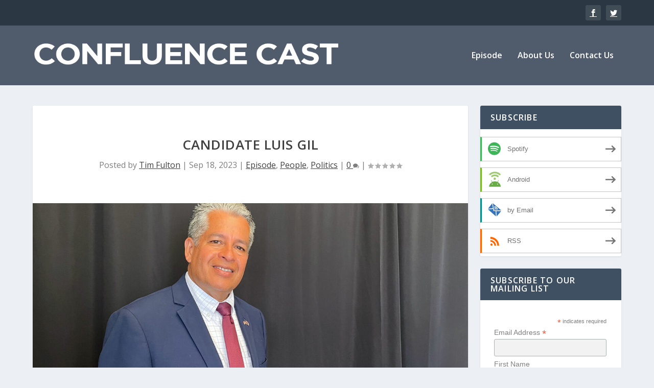

--- FILE ---
content_type: text/html; charset=UTF-8
request_url: https://theconfluencecast.com/candidate-luis-gil/2/
body_size: 41521
content:
<!DOCTYPE html>
<!--[if IE 6]>
<html id="ie6" lang="en-US">
<![endif]-->
<!--[if IE 7]>
<html id="ie7" lang="en-US">
<![endif]-->
<!--[if IE 8]>
<html id="ie8" lang="en-US">
<![endif]-->
<!--[if !(IE 6) | !(IE 7) | !(IE 8)  ]><!-->
<html lang="en-US">
<!--<![endif]-->
<head>
	<meta charset="UTF-8" />
			
	<meta http-equiv="X-UA-Compatible" content="IE=edge">
	<link rel="pingback" href="https://theconfluencecast.com/xmlrpc.php" />

		<!--[if lt IE 9]>
	<script src="https://theconfluencecast.com/wp-content/themes/Extra_new/scripts/ext/html5.js" type="text/javascript"></script>
	<![endif]-->

	<script type="text/javascript">
		document.documentElement.className = 'js';
	</script>

	<meta name='robots' content='index, follow, max-image-preview:large, max-snippet:-1, max-video-preview:-1' />
	<style>img:is([sizes="auto" i], [sizes^="auto," i]) { contain-intrinsic-size: 3000px 1500px }</style>
	<script type="text/javascript">
			let jqueryParams=[],jQuery=function(r){return jqueryParams=[...jqueryParams,r],jQuery},$=function(r){return jqueryParams=[...jqueryParams,r],$};window.jQuery=jQuery,window.$=jQuery;let customHeadScripts=!1;jQuery.fn=jQuery.prototype={},$.fn=jQuery.prototype={},jQuery.noConflict=function(r){if(window.jQuery)return jQuery=window.jQuery,$=window.jQuery,customHeadScripts=!0,jQuery.noConflict},jQuery.ready=function(r){jqueryParams=[...jqueryParams,r]},$.ready=function(r){jqueryParams=[...jqueryParams,r]},jQuery.load=function(r){jqueryParams=[...jqueryParams,r]},$.load=function(r){jqueryParams=[...jqueryParams,r]},jQuery.fn.ready=function(r){jqueryParams=[...jqueryParams,r]},$.fn.ready=function(r){jqueryParams=[...jqueryParams,r]};</script>
	<!-- This site is optimized with the Yoast SEO plugin v19.10 - https://yoast.com/wordpress/plugins/seo/ -->
	<title>Candidate Luis Gil - Page 2 of 2 - The Confluence Cast</title>
	<link rel="canonical" href="https://theconfluencecast.com/candidate-luis-gil/2/" />
	<link rel="prev" href="https://theconfluencecast.com/candidate-luis-gil/" />
	<meta property="og:locale" content="en_US" />
	<meta property="og:type" content="article" />
	<meta property="og:title" content="Candidate Luis Gil - Page 2 of 2 - The Confluence Cast" />
	<meta property="og:description" content="Luis Gil, candidate for District Two, is the only candidate running this November for a seat on Columbus City Council that identifies as a Republican. And while the race is nonpartisan, that connection to the conservative party has become increasingly rare in races for local public offices over the past decade." />
	<meta property="og:url" content="https://theconfluencecast.com/candidate-luis-gil/" />
	<meta property="og:site_name" content="The Confluence Cast" />
	<meta property="article:published_time" content="2023-09-18T21:02:16+00:00" />
	<meta property="article:modified_time" content="2023-10-08T19:01:48+00:00" />
	<meta property="og:image" content="https://theconfluencecast.com/wp-content/uploads/2023/09/Gil-1920x1080-1.jpg" />
	<meta property="og:image:width" content="1920" />
	<meta property="og:image:height" content="1080" />
	<meta property="og:image:type" content="image/jpeg" />
	<meta name="author" content="Tim Fulton" />
	<meta name="twitter:card" content="summary_large_image" />
	<script type="application/ld+json" class="yoast-schema-graph">{"@context":"https://schema.org","@graph":[{"@type":"WebPage","@id":"https://theconfluencecast.com/candidate-luis-gil/","url":"https://theconfluencecast.com/candidate-luis-gil/2/","name":"Candidate Luis Gil - Page 2 of 2 - The Confluence Cast","isPartOf":{"@id":"https://theconfluencecast.com/#website"},"primaryImageOfPage":{"@id":"https://theconfluencecast.com/candidate-luis-gil/2/#primaryimage"},"image":{"@id":"https://theconfluencecast.com/candidate-luis-gil/2/#primaryimage"},"thumbnailUrl":"https://theconfluencecast.com/wp-content/uploads/2023/09/Gil-1920x1080-1.jpg","datePublished":"2023-09-18T21:02:16+00:00","dateModified":"2023-10-08T19:01:48+00:00","author":{"@id":"https://theconfluencecast.com/#/schema/person/61233ffda73f3061b634132449afb39c"},"breadcrumb":{"@id":"https://theconfluencecast.com/candidate-luis-gil/2/#breadcrumb"},"inLanguage":"en-US","potentialAction":[{"@type":"ReadAction","target":["https://theconfluencecast.com/candidate-luis-gil/2/"]}]},{"@type":"ImageObject","inLanguage":"en-US","@id":"https://theconfluencecast.com/candidate-luis-gil/2/#primaryimage","url":"https://theconfluencecast.com/wp-content/uploads/2023/09/Gil-1920x1080-1.jpg","contentUrl":"https://theconfluencecast.com/wp-content/uploads/2023/09/Gil-1920x1080-1.jpg","width":1920,"height":1080,"caption":"Candidate Luis Gil"},{"@type":"BreadcrumbList","@id":"https://theconfluencecast.com/candidate-luis-gil/2/#breadcrumb","itemListElement":[{"@type":"ListItem","position":1,"name":"Home","item":"https://theconfluencecast.com/"},{"@type":"ListItem","position":2,"name":"Candidate Luis Gil"}]},{"@type":"WebSite","@id":"https://theconfluencecast.com/#website","url":"https://theconfluencecast.com/","name":"The Confluence Cast","description":"Columbus, Ohio Podcast","potentialAction":[{"@type":"SearchAction","target":{"@type":"EntryPoint","urlTemplate":"https://theconfluencecast.com/?s={search_term_string}"},"query-input":"required name=search_term_string"}],"inLanguage":"en-US"},{"@type":"Person","@id":"https://theconfluencecast.com/#/schema/person/61233ffda73f3061b634132449afb39c","name":"Tim Fulton","image":{"@type":"ImageObject","inLanguage":"en-US","@id":"https://theconfluencecast.com/#/schema/person/image/","url":"https://secure.gravatar.com/avatar/30915164982e5e8d067bc0a73df93d7425a3da30df98d87058409f023147d813?s=96&d=mm&r=g","contentUrl":"https://secure.gravatar.com/avatar/30915164982e5e8d067bc0a73df93d7425a3da30df98d87058409f023147d813?s=96&d=mm&r=g","caption":"Tim Fulton"},"description":"Tim Fulton is a Columbus-native/enthusiast who has worked in media, arts event marketing, and tech-centric startup consulting. In addition to The Confluence Cast, he is managing partner at a venture studio, sits on various boards and commissions, and is a proud dad.","url":"https://theconfluencecast.com/author/teamtim/"}]}</script>
	<!-- / Yoast SEO plugin. -->


<link rel='dns-prefetch' href='//www.googletagmanager.com' />
<link rel='dns-prefetch' href='//fonts.googleapis.com' />
<meta content="Extra v.4.17.0" name="generator"/><link rel='stylesheet' id='wp-block-library-css' href='https://theconfluencecast.com/wp-includes/css/dist/block-library/style.min.css?ver=6.8.2' type='text/css' media='all' />
<style id='classic-theme-styles-inline-css' type='text/css'>
/*! This file is auto-generated */
.wp-block-button__link{color:#fff;background-color:#32373c;border-radius:9999px;box-shadow:none;text-decoration:none;padding:calc(.667em + 2px) calc(1.333em + 2px);font-size:1.125em}.wp-block-file__button{background:#32373c;color:#fff;text-decoration:none}
</style>
<style id='powerpress-player-block-style-inline-css' type='text/css'>


</style>
<style id='global-styles-inline-css' type='text/css'>
:root{--wp--preset--aspect-ratio--square: 1;--wp--preset--aspect-ratio--4-3: 4/3;--wp--preset--aspect-ratio--3-4: 3/4;--wp--preset--aspect-ratio--3-2: 3/2;--wp--preset--aspect-ratio--2-3: 2/3;--wp--preset--aspect-ratio--16-9: 16/9;--wp--preset--aspect-ratio--9-16: 9/16;--wp--preset--color--black: #000000;--wp--preset--color--cyan-bluish-gray: #abb8c3;--wp--preset--color--white: #ffffff;--wp--preset--color--pale-pink: #f78da7;--wp--preset--color--vivid-red: #cf2e2e;--wp--preset--color--luminous-vivid-orange: #ff6900;--wp--preset--color--luminous-vivid-amber: #fcb900;--wp--preset--color--light-green-cyan: #7bdcb5;--wp--preset--color--vivid-green-cyan: #00d084;--wp--preset--color--pale-cyan-blue: #8ed1fc;--wp--preset--color--vivid-cyan-blue: #0693e3;--wp--preset--color--vivid-purple: #9b51e0;--wp--preset--gradient--vivid-cyan-blue-to-vivid-purple: linear-gradient(135deg,rgba(6,147,227,1) 0%,rgb(155,81,224) 100%);--wp--preset--gradient--light-green-cyan-to-vivid-green-cyan: linear-gradient(135deg,rgb(122,220,180) 0%,rgb(0,208,130) 100%);--wp--preset--gradient--luminous-vivid-amber-to-luminous-vivid-orange: linear-gradient(135deg,rgba(252,185,0,1) 0%,rgba(255,105,0,1) 100%);--wp--preset--gradient--luminous-vivid-orange-to-vivid-red: linear-gradient(135deg,rgba(255,105,0,1) 0%,rgb(207,46,46) 100%);--wp--preset--gradient--very-light-gray-to-cyan-bluish-gray: linear-gradient(135deg,rgb(238,238,238) 0%,rgb(169,184,195) 100%);--wp--preset--gradient--cool-to-warm-spectrum: linear-gradient(135deg,rgb(74,234,220) 0%,rgb(151,120,209) 20%,rgb(207,42,186) 40%,rgb(238,44,130) 60%,rgb(251,105,98) 80%,rgb(254,248,76) 100%);--wp--preset--gradient--blush-light-purple: linear-gradient(135deg,rgb(255,206,236) 0%,rgb(152,150,240) 100%);--wp--preset--gradient--blush-bordeaux: linear-gradient(135deg,rgb(254,205,165) 0%,rgb(254,45,45) 50%,rgb(107,0,62) 100%);--wp--preset--gradient--luminous-dusk: linear-gradient(135deg,rgb(255,203,112) 0%,rgb(199,81,192) 50%,rgb(65,88,208) 100%);--wp--preset--gradient--pale-ocean: linear-gradient(135deg,rgb(255,245,203) 0%,rgb(182,227,212) 50%,rgb(51,167,181) 100%);--wp--preset--gradient--electric-grass: linear-gradient(135deg,rgb(202,248,128) 0%,rgb(113,206,126) 100%);--wp--preset--gradient--midnight: linear-gradient(135deg,rgb(2,3,129) 0%,rgb(40,116,252) 100%);--wp--preset--font-size--small: 13px;--wp--preset--font-size--medium: 20px;--wp--preset--font-size--large: 36px;--wp--preset--font-size--x-large: 42px;--wp--preset--spacing--20: 0.44rem;--wp--preset--spacing--30: 0.67rem;--wp--preset--spacing--40: 1rem;--wp--preset--spacing--50: 1.5rem;--wp--preset--spacing--60: 2.25rem;--wp--preset--spacing--70: 3.38rem;--wp--preset--spacing--80: 5.06rem;--wp--preset--shadow--natural: 6px 6px 9px rgba(0, 0, 0, 0.2);--wp--preset--shadow--deep: 12px 12px 50px rgba(0, 0, 0, 0.4);--wp--preset--shadow--sharp: 6px 6px 0px rgba(0, 0, 0, 0.2);--wp--preset--shadow--outlined: 6px 6px 0px -3px rgba(255, 255, 255, 1), 6px 6px rgba(0, 0, 0, 1);--wp--preset--shadow--crisp: 6px 6px 0px rgba(0, 0, 0, 1);}:where(.is-layout-flex){gap: 0.5em;}:where(.is-layout-grid){gap: 0.5em;}body .is-layout-flex{display: flex;}.is-layout-flex{flex-wrap: wrap;align-items: center;}.is-layout-flex > :is(*, div){margin: 0;}body .is-layout-grid{display: grid;}.is-layout-grid > :is(*, div){margin: 0;}:where(.wp-block-columns.is-layout-flex){gap: 2em;}:where(.wp-block-columns.is-layout-grid){gap: 2em;}:where(.wp-block-post-template.is-layout-flex){gap: 1.25em;}:where(.wp-block-post-template.is-layout-grid){gap: 1.25em;}.has-black-color{color: var(--wp--preset--color--black) !important;}.has-cyan-bluish-gray-color{color: var(--wp--preset--color--cyan-bluish-gray) !important;}.has-white-color{color: var(--wp--preset--color--white) !important;}.has-pale-pink-color{color: var(--wp--preset--color--pale-pink) !important;}.has-vivid-red-color{color: var(--wp--preset--color--vivid-red) !important;}.has-luminous-vivid-orange-color{color: var(--wp--preset--color--luminous-vivid-orange) !important;}.has-luminous-vivid-amber-color{color: var(--wp--preset--color--luminous-vivid-amber) !important;}.has-light-green-cyan-color{color: var(--wp--preset--color--light-green-cyan) !important;}.has-vivid-green-cyan-color{color: var(--wp--preset--color--vivid-green-cyan) !important;}.has-pale-cyan-blue-color{color: var(--wp--preset--color--pale-cyan-blue) !important;}.has-vivid-cyan-blue-color{color: var(--wp--preset--color--vivid-cyan-blue) !important;}.has-vivid-purple-color{color: var(--wp--preset--color--vivid-purple) !important;}.has-black-background-color{background-color: var(--wp--preset--color--black) !important;}.has-cyan-bluish-gray-background-color{background-color: var(--wp--preset--color--cyan-bluish-gray) !important;}.has-white-background-color{background-color: var(--wp--preset--color--white) !important;}.has-pale-pink-background-color{background-color: var(--wp--preset--color--pale-pink) !important;}.has-vivid-red-background-color{background-color: var(--wp--preset--color--vivid-red) !important;}.has-luminous-vivid-orange-background-color{background-color: var(--wp--preset--color--luminous-vivid-orange) !important;}.has-luminous-vivid-amber-background-color{background-color: var(--wp--preset--color--luminous-vivid-amber) !important;}.has-light-green-cyan-background-color{background-color: var(--wp--preset--color--light-green-cyan) !important;}.has-vivid-green-cyan-background-color{background-color: var(--wp--preset--color--vivid-green-cyan) !important;}.has-pale-cyan-blue-background-color{background-color: var(--wp--preset--color--pale-cyan-blue) !important;}.has-vivid-cyan-blue-background-color{background-color: var(--wp--preset--color--vivid-cyan-blue) !important;}.has-vivid-purple-background-color{background-color: var(--wp--preset--color--vivid-purple) !important;}.has-black-border-color{border-color: var(--wp--preset--color--black) !important;}.has-cyan-bluish-gray-border-color{border-color: var(--wp--preset--color--cyan-bluish-gray) !important;}.has-white-border-color{border-color: var(--wp--preset--color--white) !important;}.has-pale-pink-border-color{border-color: var(--wp--preset--color--pale-pink) !important;}.has-vivid-red-border-color{border-color: var(--wp--preset--color--vivid-red) !important;}.has-luminous-vivid-orange-border-color{border-color: var(--wp--preset--color--luminous-vivid-orange) !important;}.has-luminous-vivid-amber-border-color{border-color: var(--wp--preset--color--luminous-vivid-amber) !important;}.has-light-green-cyan-border-color{border-color: var(--wp--preset--color--light-green-cyan) !important;}.has-vivid-green-cyan-border-color{border-color: var(--wp--preset--color--vivid-green-cyan) !important;}.has-pale-cyan-blue-border-color{border-color: var(--wp--preset--color--pale-cyan-blue) !important;}.has-vivid-cyan-blue-border-color{border-color: var(--wp--preset--color--vivid-cyan-blue) !important;}.has-vivid-purple-border-color{border-color: var(--wp--preset--color--vivid-purple) !important;}.has-vivid-cyan-blue-to-vivid-purple-gradient-background{background: var(--wp--preset--gradient--vivid-cyan-blue-to-vivid-purple) !important;}.has-light-green-cyan-to-vivid-green-cyan-gradient-background{background: var(--wp--preset--gradient--light-green-cyan-to-vivid-green-cyan) !important;}.has-luminous-vivid-amber-to-luminous-vivid-orange-gradient-background{background: var(--wp--preset--gradient--luminous-vivid-amber-to-luminous-vivid-orange) !important;}.has-luminous-vivid-orange-to-vivid-red-gradient-background{background: var(--wp--preset--gradient--luminous-vivid-orange-to-vivid-red) !important;}.has-very-light-gray-to-cyan-bluish-gray-gradient-background{background: var(--wp--preset--gradient--very-light-gray-to-cyan-bluish-gray) !important;}.has-cool-to-warm-spectrum-gradient-background{background: var(--wp--preset--gradient--cool-to-warm-spectrum) !important;}.has-blush-light-purple-gradient-background{background: var(--wp--preset--gradient--blush-light-purple) !important;}.has-blush-bordeaux-gradient-background{background: var(--wp--preset--gradient--blush-bordeaux) !important;}.has-luminous-dusk-gradient-background{background: var(--wp--preset--gradient--luminous-dusk) !important;}.has-pale-ocean-gradient-background{background: var(--wp--preset--gradient--pale-ocean) !important;}.has-electric-grass-gradient-background{background: var(--wp--preset--gradient--electric-grass) !important;}.has-midnight-gradient-background{background: var(--wp--preset--gradient--midnight) !important;}.has-small-font-size{font-size: var(--wp--preset--font-size--small) !important;}.has-medium-font-size{font-size: var(--wp--preset--font-size--medium) !important;}.has-large-font-size{font-size: var(--wp--preset--font-size--large) !important;}.has-x-large-font-size{font-size: var(--wp--preset--font-size--x-large) !important;}
:where(.wp-block-post-template.is-layout-flex){gap: 1.25em;}:where(.wp-block-post-template.is-layout-grid){gap: 1.25em;}
:where(.wp-block-columns.is-layout-flex){gap: 2em;}:where(.wp-block-columns.is-layout-grid){gap: 2em;}
:root :where(.wp-block-pullquote){font-size: 1.5em;line-height: 1.6;}
</style>
<link rel='stylesheet' id='contact-form-7-css' href='https://theconfluencecast.com/wp-content/plugins/contact-form-7/includes/css/styles.css?ver=6.1.1' type='text/css' media='all' />
<link rel='stylesheet' id='extra-fonts-css' href='https://fonts.googleapis.com/css?family=Open+Sans:300italic,400italic,600italic,700italic,800italic,400,300,600,700,800&#038;subset=latin,latin-ext' type='text/css' media='all' />
<link rel='stylesheet' id='extra-style-css' href='https://theconfluencecast.com/wp-content/themes/Extra_new/style.min.css?ver=4.17.0' type='text/css' media='all' />
<style id='extra-dynamic-critical-inline-css' type='text/css'>
@font-face{font-family:ETmodules;font-display:block;src:url(//theconfluencecast.com/wp-content/themes/Extra_new/core/admin/fonts/modules/base/modules.eot);src:url(//theconfluencecast.com/wp-content/themes/Extra_new/core/admin/fonts/modules/base/modules.eot?#iefix) format("embedded-opentype"),url(//theconfluencecast.com/wp-content/themes/Extra_new/core/admin/fonts/modules/base/modules.ttf) format("truetype"),url(//theconfluencecast.com/wp-content/themes/Extra_new/core/admin/fonts/modules/base/modules.woff) format("woff"),url(//theconfluencecast.com/wp-content/themes/Extra_new/core/admin/fonts/modules/base/modules.svg#ETmodules) format("svg");font-weight:400;font-style:normal}
.et_audio_content,.et_link_content,.et_quote_content{background-color:#2ea3f2}.et_pb_post .et-pb-controllers a{margin-bottom:10px}.format-gallery .et-pb-controllers{bottom:0}.et_pb_blog_grid .et_audio_content{margin-bottom:19px}.et_pb_row .et_pb_blog_grid .et_pb_post .et_pb_slide{min-height:180px}.et_audio_content .wp-block-audio{margin:0;padding:0}.et_audio_content h2{line-height:44px}.et_pb_column_1_2 .et_audio_content h2,.et_pb_column_1_3 .et_audio_content h2,.et_pb_column_1_4 .et_audio_content h2,.et_pb_column_1_5 .et_audio_content h2,.et_pb_column_1_6 .et_audio_content h2,.et_pb_column_2_5 .et_audio_content h2,.et_pb_column_3_5 .et_audio_content h2,.et_pb_column_3_8 .et_audio_content h2{margin-bottom:9px;margin-top:0}.et_pb_column_1_2 .et_audio_content,.et_pb_column_3_5 .et_audio_content{padding:35px 40px}.et_pb_column_1_2 .et_audio_content h2,.et_pb_column_3_5 .et_audio_content h2{line-height:32px}.et_pb_column_1_3 .et_audio_content,.et_pb_column_1_4 .et_audio_content,.et_pb_column_1_5 .et_audio_content,.et_pb_column_1_6 .et_audio_content,.et_pb_column_2_5 .et_audio_content,.et_pb_column_3_8 .et_audio_content{padding:35px 20px}.et_pb_column_1_3 .et_audio_content h2,.et_pb_column_1_4 .et_audio_content h2,.et_pb_column_1_5 .et_audio_content h2,.et_pb_column_1_6 .et_audio_content h2,.et_pb_column_2_5 .et_audio_content h2,.et_pb_column_3_8 .et_audio_content h2{font-size:18px;line-height:26px}article.et_pb_has_overlay .et_pb_blog_image_container{position:relative}.et_pb_post>.et_main_video_container{position:relative;margin-bottom:30px}.et_pb_post .et_pb_video_overlay .et_pb_video_play{color:#fff}.et_pb_post .et_pb_video_overlay_hover:hover{background:rgba(0,0,0,.6)}.et_audio_content,.et_link_content,.et_quote_content{text-align:center;word-wrap:break-word;position:relative;padding:50px 60px}.et_audio_content h2,.et_link_content a.et_link_main_url,.et_link_content h2,.et_quote_content blockquote cite,.et_quote_content blockquote p{color:#fff!important}.et_quote_main_link{position:absolute;text-indent:-9999px;width:100%;height:100%;display:block;top:0;left:0}.et_quote_content blockquote{padding:0;margin:0;border:none}.et_audio_content h2,.et_link_content h2,.et_quote_content blockquote p{margin-top:0}.et_audio_content h2{margin-bottom:20px}.et_audio_content h2,.et_link_content h2,.et_quote_content blockquote p{line-height:44px}.et_link_content a.et_link_main_url,.et_quote_content blockquote cite{font-size:18px;font-weight:200}.et_quote_content blockquote cite{font-style:normal}.et_pb_column_2_3 .et_quote_content{padding:50px 42px 45px}.et_pb_column_2_3 .et_audio_content,.et_pb_column_2_3 .et_link_content{padding:40px 40px 45px}.et_pb_column_1_2 .et_audio_content,.et_pb_column_1_2 .et_link_content,.et_pb_column_1_2 .et_quote_content,.et_pb_column_3_5 .et_audio_content,.et_pb_column_3_5 .et_link_content,.et_pb_column_3_5 .et_quote_content{padding:35px 40px}.et_pb_column_1_2 .et_quote_content blockquote p,.et_pb_column_3_5 .et_quote_content blockquote p{font-size:26px;line-height:32px}.et_pb_column_1_2 .et_audio_content h2,.et_pb_column_1_2 .et_link_content h2,.et_pb_column_3_5 .et_audio_content h2,.et_pb_column_3_5 .et_link_content h2{line-height:32px}.et_pb_column_1_2 .et_link_content a.et_link_main_url,.et_pb_column_1_2 .et_quote_content blockquote cite,.et_pb_column_3_5 .et_link_content a.et_link_main_url,.et_pb_column_3_5 .et_quote_content blockquote cite{font-size:14px}.et_pb_column_1_3 .et_quote_content,.et_pb_column_1_4 .et_quote_content,.et_pb_column_1_5 .et_quote_content,.et_pb_column_1_6 .et_quote_content,.et_pb_column_2_5 .et_quote_content,.et_pb_column_3_8 .et_quote_content{padding:35px 30px 32px}.et_pb_column_1_3 .et_audio_content,.et_pb_column_1_3 .et_link_content,.et_pb_column_1_4 .et_audio_content,.et_pb_column_1_4 .et_link_content,.et_pb_column_1_5 .et_audio_content,.et_pb_column_1_5 .et_link_content,.et_pb_column_1_6 .et_audio_content,.et_pb_column_1_6 .et_link_content,.et_pb_column_2_5 .et_audio_content,.et_pb_column_2_5 .et_link_content,.et_pb_column_3_8 .et_audio_content,.et_pb_column_3_8 .et_link_content{padding:35px 20px}.et_pb_column_1_3 .et_audio_content h2,.et_pb_column_1_3 .et_link_content h2,.et_pb_column_1_3 .et_quote_content blockquote p,.et_pb_column_1_4 .et_audio_content h2,.et_pb_column_1_4 .et_link_content h2,.et_pb_column_1_4 .et_quote_content blockquote p,.et_pb_column_1_5 .et_audio_content h2,.et_pb_column_1_5 .et_link_content h2,.et_pb_column_1_5 .et_quote_content blockquote p,.et_pb_column_1_6 .et_audio_content h2,.et_pb_column_1_6 .et_link_content h2,.et_pb_column_1_6 .et_quote_content blockquote p,.et_pb_column_2_5 .et_audio_content h2,.et_pb_column_2_5 .et_link_content h2,.et_pb_column_2_5 .et_quote_content blockquote p,.et_pb_column_3_8 .et_audio_content h2,.et_pb_column_3_8 .et_link_content h2,.et_pb_column_3_8 .et_quote_content blockquote p{font-size:18px;line-height:26px}.et_pb_column_1_3 .et_link_content a.et_link_main_url,.et_pb_column_1_3 .et_quote_content blockquote cite,.et_pb_column_1_4 .et_link_content a.et_link_main_url,.et_pb_column_1_4 .et_quote_content blockquote cite,.et_pb_column_1_5 .et_link_content a.et_link_main_url,.et_pb_column_1_5 .et_quote_content blockquote cite,.et_pb_column_1_6 .et_link_content a.et_link_main_url,.et_pb_column_1_6 .et_quote_content blockquote cite,.et_pb_column_2_5 .et_link_content a.et_link_main_url,.et_pb_column_2_5 .et_quote_content blockquote cite,.et_pb_column_3_8 .et_link_content a.et_link_main_url,.et_pb_column_3_8 .et_quote_content blockquote cite{font-size:14px}.et_pb_post .et_pb_gallery_post_type .et_pb_slide{min-height:500px;background-size:cover!important;background-position:top}.format-gallery .et_pb_slider.gallery-not-found .et_pb_slide{box-shadow:inset 0 0 10px rgba(0,0,0,.1)}.format-gallery .et_pb_slider:hover .et-pb-arrow-prev{left:0}.format-gallery .et_pb_slider:hover .et-pb-arrow-next{right:0}.et_pb_post>.et_pb_slider{margin-bottom:30px}.et_pb_column_3_4 .et_pb_post .et_pb_slide{min-height:442px}.et_pb_column_2_3 .et_pb_post .et_pb_slide{min-height:390px}.et_pb_column_1_2 .et_pb_post .et_pb_slide,.et_pb_column_3_5 .et_pb_post .et_pb_slide{min-height:284px}.et_pb_column_1_3 .et_pb_post .et_pb_slide,.et_pb_column_2_5 .et_pb_post .et_pb_slide,.et_pb_column_3_8 .et_pb_post .et_pb_slide{min-height:180px}.et_pb_column_1_4 .et_pb_post .et_pb_slide,.et_pb_column_1_5 .et_pb_post .et_pb_slide,.et_pb_column_1_6 .et_pb_post .et_pb_slide{min-height:125px}.et_pb_portfolio.et_pb_section_parallax .pagination,.et_pb_portfolio.et_pb_section_video .pagination,.et_pb_portfolio_grid.et_pb_section_parallax .pagination,.et_pb_portfolio_grid.et_pb_section_video .pagination{position:relative}.et_pb_bg_layout_light .et_pb_post .post-meta,.et_pb_bg_layout_light .et_pb_post .post-meta a,.et_pb_bg_layout_light .et_pb_post p{color:#666}.et_pb_bg_layout_dark .et_pb_post .post-meta,.et_pb_bg_layout_dark .et_pb_post .post-meta a,.et_pb_bg_layout_dark .et_pb_post p{color:inherit}.et_pb_text_color_dark .et_audio_content h2,.et_pb_text_color_dark .et_link_content a.et_link_main_url,.et_pb_text_color_dark .et_link_content h2,.et_pb_text_color_dark .et_quote_content blockquote cite,.et_pb_text_color_dark .et_quote_content blockquote p{color:#666!important}.et_pb_text_color_dark.et_audio_content h2,.et_pb_text_color_dark.et_link_content a.et_link_main_url,.et_pb_text_color_dark.et_link_content h2,.et_pb_text_color_dark.et_quote_content blockquote cite,.et_pb_text_color_dark.et_quote_content blockquote p{color:#bbb!important}.et_pb_text_color_dark.et_audio_content,.et_pb_text_color_dark.et_link_content,.et_pb_text_color_dark.et_quote_content{background-color:#e8e8e8}@media (min-width:981px) and (max-width:1100px){.et_quote_content{padding:50px 70px 45px}.et_pb_column_2_3 .et_quote_content{padding:50px 50px 45px}.et_pb_column_1_2 .et_quote_content,.et_pb_column_3_5 .et_quote_content{padding:35px 47px 30px}.et_pb_column_1_3 .et_quote_content,.et_pb_column_1_4 .et_quote_content,.et_pb_column_1_5 .et_quote_content,.et_pb_column_1_6 .et_quote_content,.et_pb_column_2_5 .et_quote_content,.et_pb_column_3_8 .et_quote_content{padding:35px 25px 32px}.et_pb_column_4_4 .et_pb_post .et_pb_slide{min-height:534px}.et_pb_column_3_4 .et_pb_post .et_pb_slide{min-height:392px}.et_pb_column_2_3 .et_pb_post .et_pb_slide{min-height:345px}.et_pb_column_1_2 .et_pb_post .et_pb_slide,.et_pb_column_3_5 .et_pb_post .et_pb_slide{min-height:250px}.et_pb_column_1_3 .et_pb_post .et_pb_slide,.et_pb_column_2_5 .et_pb_post .et_pb_slide,.et_pb_column_3_8 .et_pb_post .et_pb_slide{min-height:155px}.et_pb_column_1_4 .et_pb_post .et_pb_slide,.et_pb_column_1_5 .et_pb_post .et_pb_slide,.et_pb_column_1_6 .et_pb_post .et_pb_slide{min-height:108px}}@media (max-width:980px){.et_pb_bg_layout_dark_tablet .et_audio_content h2{color:#fff!important}.et_pb_text_color_dark_tablet.et_audio_content h2{color:#bbb!important}.et_pb_text_color_dark_tablet.et_audio_content{background-color:#e8e8e8}.et_pb_bg_layout_dark_tablet .et_audio_content h2,.et_pb_bg_layout_dark_tablet .et_link_content a.et_link_main_url,.et_pb_bg_layout_dark_tablet .et_link_content h2,.et_pb_bg_layout_dark_tablet .et_quote_content blockquote cite,.et_pb_bg_layout_dark_tablet .et_quote_content blockquote p{color:#fff!important}.et_pb_text_color_dark_tablet .et_audio_content h2,.et_pb_text_color_dark_tablet .et_link_content a.et_link_main_url,.et_pb_text_color_dark_tablet .et_link_content h2,.et_pb_text_color_dark_tablet .et_quote_content blockquote cite,.et_pb_text_color_dark_tablet .et_quote_content blockquote p{color:#666!important}.et_pb_text_color_dark_tablet.et_audio_content h2,.et_pb_text_color_dark_tablet.et_link_content a.et_link_main_url,.et_pb_text_color_dark_tablet.et_link_content h2,.et_pb_text_color_dark_tablet.et_quote_content blockquote cite,.et_pb_text_color_dark_tablet.et_quote_content blockquote p{color:#bbb!important}.et_pb_text_color_dark_tablet.et_audio_content,.et_pb_text_color_dark_tablet.et_link_content,.et_pb_text_color_dark_tablet.et_quote_content{background-color:#e8e8e8}}@media (min-width:768px) and (max-width:980px){.et_audio_content h2{font-size:26px!important;line-height:44px!important;margin-bottom:24px!important}.et_pb_post>.et_pb_gallery_post_type>.et_pb_slides>.et_pb_slide{min-height:384px!important}.et_quote_content{padding:50px 43px 45px!important}.et_quote_content blockquote p{font-size:26px!important;line-height:44px!important}.et_quote_content blockquote cite{font-size:18px!important}.et_link_content{padding:40px 40px 45px}.et_link_content h2{font-size:26px!important;line-height:44px!important}.et_link_content a.et_link_main_url{font-size:18px!important}}@media (max-width:767px){.et_audio_content h2,.et_link_content h2,.et_quote_content,.et_quote_content blockquote p{font-size:20px!important;line-height:26px!important}.et_audio_content,.et_link_content{padding:35px 20px!important}.et_audio_content h2{margin-bottom:9px!important}.et_pb_bg_layout_dark_phone .et_audio_content h2{color:#fff!important}.et_pb_text_color_dark_phone.et_audio_content{background-color:#e8e8e8}.et_link_content a.et_link_main_url,.et_quote_content blockquote cite{font-size:14px!important}.format-gallery .et-pb-controllers{height:auto}.et_pb_post>.et_pb_gallery_post_type>.et_pb_slides>.et_pb_slide{min-height:222px!important}.et_pb_bg_layout_dark_phone .et_audio_content h2,.et_pb_bg_layout_dark_phone .et_link_content a.et_link_main_url,.et_pb_bg_layout_dark_phone .et_link_content h2,.et_pb_bg_layout_dark_phone .et_quote_content blockquote cite,.et_pb_bg_layout_dark_phone .et_quote_content blockquote p{color:#fff!important}.et_pb_text_color_dark_phone .et_audio_content h2,.et_pb_text_color_dark_phone .et_link_content a.et_link_main_url,.et_pb_text_color_dark_phone .et_link_content h2,.et_pb_text_color_dark_phone .et_quote_content blockquote cite,.et_pb_text_color_dark_phone .et_quote_content blockquote p{color:#666!important}.et_pb_text_color_dark_phone.et_audio_content h2,.et_pb_text_color_dark_phone.et_link_content a.et_link_main_url,.et_pb_text_color_dark_phone.et_link_content h2,.et_pb_text_color_dark_phone.et_quote_content blockquote cite,.et_pb_text_color_dark_phone.et_quote_content blockquote p{color:#bbb!important}.et_pb_text_color_dark_phone.et_audio_content,.et_pb_text_color_dark_phone.et_link_content,.et_pb_text_color_dark_phone.et_quote_content{background-color:#e8e8e8}}@media (max-width:479px){.et_pb_column_1_2 .et_pb_carousel_item .et_pb_video_play,.et_pb_column_1_3 .et_pb_carousel_item .et_pb_video_play,.et_pb_column_2_3 .et_pb_carousel_item .et_pb_video_play,.et_pb_column_2_5 .et_pb_carousel_item .et_pb_video_play,.et_pb_column_3_5 .et_pb_carousel_item .et_pb_video_play,.et_pb_column_3_8 .et_pb_carousel_item .et_pb_video_play{font-size:1.5rem;line-height:1.5rem;margin-left:-.75rem;margin-top:-.75rem}.et_audio_content,.et_quote_content{padding:35px 20px!important}.et_pb_post>.et_pb_gallery_post_type>.et_pb_slides>.et_pb_slide{min-height:156px!important}}.et_full_width_page .et_gallery_item{float:left;width:20.875%;margin:0 5.5% 5.5% 0}.et_full_width_page .et_gallery_item:nth-child(3n){margin-right:5.5%}.et_full_width_page .et_gallery_item:nth-child(3n+1){clear:none}.et_full_width_page .et_gallery_item:nth-child(4n){margin-right:0}.et_full_width_page .et_gallery_item:nth-child(4n+1){clear:both}
.et_pb_slider{position:relative;overflow:hidden}.et_pb_slide{padding:0 6%;background-size:cover;background-position:50%;background-repeat:no-repeat}.et_pb_slider .et_pb_slide{display:none;float:left;margin-right:-100%;position:relative;width:100%;text-align:center;list-style:none!important;background-position:50%;background-size:100%;background-size:cover}.et_pb_slider .et_pb_slide:first-child{display:list-item}.et-pb-controllers{position:absolute;bottom:20px;left:0;width:100%;text-align:center;z-index:10}.et-pb-controllers a{display:inline-block;background-color:hsla(0,0%,100%,.5);text-indent:-9999px;border-radius:7px;width:7px;height:7px;margin-right:10px;padding:0;opacity:.5}.et-pb-controllers .et-pb-active-control{opacity:1}.et-pb-controllers a:last-child{margin-right:0}.et-pb-controllers .et-pb-active-control{background-color:#fff}.et_pb_slides .et_pb_temp_slide{display:block}.et_pb_slides:after{content:"";display:block;clear:both;visibility:hidden;line-height:0;height:0;width:0}@media (max-width:980px){.et_pb_bg_layout_light_tablet .et-pb-controllers .et-pb-active-control{background-color:#333}.et_pb_bg_layout_light_tablet .et-pb-controllers a{background-color:rgba(0,0,0,.3)}.et_pb_bg_layout_light_tablet .et_pb_slide_content{color:#333}.et_pb_bg_layout_dark_tablet .et_pb_slide_description{text-shadow:0 1px 3px rgba(0,0,0,.3)}.et_pb_bg_layout_dark_tablet .et_pb_slide_content{color:#fff}.et_pb_bg_layout_dark_tablet .et-pb-controllers .et-pb-active-control{background-color:#fff}.et_pb_bg_layout_dark_tablet .et-pb-controllers a{background-color:hsla(0,0%,100%,.5)}}@media (max-width:767px){.et-pb-controllers{position:absolute;bottom:5%;left:0;width:100%;text-align:center;z-index:10;height:14px}.et_transparent_nav .et_pb_section:first-child .et-pb-controllers{bottom:18px}.et_pb_bg_layout_light_phone.et_pb_slider_with_overlay .et_pb_slide_overlay_container,.et_pb_bg_layout_light_phone.et_pb_slider_with_text_overlay .et_pb_text_overlay_wrapper{background-color:hsla(0,0%,100%,.9)}.et_pb_bg_layout_light_phone .et-pb-controllers .et-pb-active-control{background-color:#333}.et_pb_bg_layout_dark_phone.et_pb_slider_with_overlay .et_pb_slide_overlay_container,.et_pb_bg_layout_dark_phone.et_pb_slider_with_text_overlay .et_pb_text_overlay_wrapper,.et_pb_bg_layout_light_phone .et-pb-controllers a{background-color:rgba(0,0,0,.3)}.et_pb_bg_layout_dark_phone .et-pb-controllers .et-pb-active-control{background-color:#fff}.et_pb_bg_layout_dark_phone .et-pb-controllers a{background-color:hsla(0,0%,100%,.5)}}.et_mobile_device .et_pb_slider_parallax .et_pb_slide,.et_mobile_device .et_pb_slides .et_parallax_bg.et_pb_parallax_css{background-attachment:scroll}
.et-pb-arrow-next,.et-pb-arrow-prev{position:absolute;top:50%;z-index:100;font-size:48px;color:#fff;margin-top:-24px;transition:all .2s ease-in-out;opacity:0}.et_pb_bg_layout_light .et-pb-arrow-next,.et_pb_bg_layout_light .et-pb-arrow-prev{color:#333}.et_pb_slider:hover .et-pb-arrow-prev{left:22px;opacity:1}.et_pb_slider:hover .et-pb-arrow-next{right:22px;opacity:1}.et_pb_bg_layout_light .et-pb-controllers .et-pb-active-control{background-color:#333}.et_pb_bg_layout_light .et-pb-controllers a{background-color:rgba(0,0,0,.3)}.et-pb-arrow-next:hover,.et-pb-arrow-prev:hover{text-decoration:none}.et-pb-arrow-next span,.et-pb-arrow-prev span{display:none}.et-pb-arrow-prev{left:-22px}.et-pb-arrow-next{right:-22px}.et-pb-arrow-prev:before{content:"4"}.et-pb-arrow-next:before{content:"5"}.format-gallery .et-pb-arrow-next,.format-gallery .et-pb-arrow-prev{color:#fff}.et_pb_column_1_3 .et_pb_slider:hover .et-pb-arrow-prev,.et_pb_column_1_4 .et_pb_slider:hover .et-pb-arrow-prev,.et_pb_column_1_5 .et_pb_slider:hover .et-pb-arrow-prev,.et_pb_column_1_6 .et_pb_slider:hover .et-pb-arrow-prev,.et_pb_column_2_5 .et_pb_slider:hover .et-pb-arrow-prev{left:0}.et_pb_column_1_3 .et_pb_slider:hover .et-pb-arrow-next,.et_pb_column_1_4 .et_pb_slider:hover .et-pb-arrow-prev,.et_pb_column_1_5 .et_pb_slider:hover .et-pb-arrow-prev,.et_pb_column_1_6 .et_pb_slider:hover .et-pb-arrow-prev,.et_pb_column_2_5 .et_pb_slider:hover .et-pb-arrow-next{right:0}.et_pb_column_1_4 .et_pb_slider .et_pb_slide,.et_pb_column_1_5 .et_pb_slider .et_pb_slide,.et_pb_column_1_6 .et_pb_slider .et_pb_slide{min-height:170px}.et_pb_column_1_4 .et_pb_slider:hover .et-pb-arrow-next,.et_pb_column_1_5 .et_pb_slider:hover .et-pb-arrow-next,.et_pb_column_1_6 .et_pb_slider:hover .et-pb-arrow-next{right:0}@media (max-width:980px){.et_pb_bg_layout_light_tablet .et-pb-arrow-next,.et_pb_bg_layout_light_tablet .et-pb-arrow-prev{color:#333}.et_pb_bg_layout_dark_tablet .et-pb-arrow-next,.et_pb_bg_layout_dark_tablet .et-pb-arrow-prev{color:#fff}}@media (max-width:767px){.et_pb_slider:hover .et-pb-arrow-prev{left:0;opacity:1}.et_pb_slider:hover .et-pb-arrow-next{right:0;opacity:1}.et_pb_bg_layout_light_phone .et-pb-arrow-next,.et_pb_bg_layout_light_phone .et-pb-arrow-prev{color:#333}.et_pb_bg_layout_dark_phone .et-pb-arrow-next,.et_pb_bg_layout_dark_phone .et-pb-arrow-prev{color:#fff}}.et_mobile_device .et-pb-arrow-prev{left:22px;opacity:1}.et_mobile_device .et-pb-arrow-next{right:22px;opacity:1}@media (max-width:767px){.et_mobile_device .et-pb-arrow-prev{left:0;opacity:1}.et_mobile_device .et-pb-arrow-next{right:0;opacity:1}}
.et_overlay{z-index:-1;position:absolute;top:0;left:0;display:block;width:100%;height:100%;background:hsla(0,0%,100%,.9);opacity:0;pointer-events:none;transition:all .3s;border:1px solid #e5e5e5;box-sizing:border-box;-webkit-backface-visibility:hidden;backface-visibility:hidden;-webkit-font-smoothing:antialiased}.et_overlay:before{color:#2ea3f2;content:"\E050";position:absolute;top:50%;left:50%;transform:translate(-50%,-50%);font-size:32px;transition:all .4s}.et_portfolio_image,.et_shop_image{position:relative;display:block}.et_pb_has_overlay:not(.et_pb_image):hover .et_overlay,.et_portfolio_image:hover .et_overlay,.et_shop_image:hover .et_overlay{z-index:3;opacity:1}#ie7 .et_overlay,#ie8 .et_overlay{display:none}.et_pb_module.et_pb_has_overlay{position:relative}.et_pb_module.et_pb_has_overlay .et_overlay,article.et_pb_has_overlay{border:none}
.et_pb_blog_grid .et_audio_container .mejs-container .mejs-controls .mejs-time span{font-size:14px}.et_audio_container .mejs-container{width:auto!important;min-width:unset!important;height:auto!important}.et_audio_container .mejs-container,.et_audio_container .mejs-container .mejs-controls,.et_audio_container .mejs-embed,.et_audio_container .mejs-embed body{background:none;height:auto}.et_audio_container .mejs-controls .mejs-time-rail .mejs-time-loaded,.et_audio_container .mejs-time.mejs-currenttime-container{display:none!important}.et_audio_container .mejs-time{display:block!important;padding:0;margin-left:10px;margin-right:90px;line-height:inherit}.et_audio_container .mejs-android .mejs-time,.et_audio_container .mejs-ios .mejs-time,.et_audio_container .mejs-ipad .mejs-time,.et_audio_container .mejs-iphone .mejs-time{margin-right:0}.et_audio_container .mejs-controls .mejs-horizontal-volume-slider .mejs-horizontal-volume-total,.et_audio_container .mejs-controls .mejs-time-rail .mejs-time-total{background:hsla(0,0%,100%,.5);border-radius:5px;height:4px;margin:8px 0 0;top:0;right:0;left:auto}.et_audio_container .mejs-controls>div{height:20px!important}.et_audio_container .mejs-controls div.mejs-time-rail{padding-top:0;position:relative;display:block!important;margin-left:42px;margin-right:0}.et_audio_container span.mejs-time-total.mejs-time-slider{display:block!important;position:relative!important;max-width:100%;min-width:unset!important}.et_audio_container .mejs-button.mejs-volume-button{width:auto;height:auto;margin-left:auto;position:absolute;right:59px;bottom:-2px}.et_audio_container .mejs-controls .mejs-horizontal-volume-slider .mejs-horizontal-volume-current,.et_audio_container .mejs-controls .mejs-time-rail .mejs-time-current{background:#fff;height:4px;border-radius:5px}.et_audio_container .mejs-controls .mejs-horizontal-volume-slider .mejs-horizontal-volume-handle,.et_audio_container .mejs-controls .mejs-time-rail .mejs-time-handle{display:block;border:none;width:10px}.et_audio_container .mejs-time-rail .mejs-time-handle-content{border-radius:100%;transform:scale(1)}.et_audio_container .mejs-time-rail .mejs-time-hovered{height:4px}.et_audio_container .mejs-controls .mejs-horizontal-volume-slider .mejs-horizontal-volume-handle{background:#fff;border-radius:5px;height:10px;position:absolute;top:-3px}.et_audio_container .mejs-container .mejs-controls .mejs-time span{font-size:18px}.et_audio_container .mejs-controls a.mejs-horizontal-volume-slider{display:block!important;height:19px;margin-left:5px;position:absolute;right:0;bottom:0}.et_audio_container .mejs-controls div.mejs-horizontal-volume-slider{height:4px}.et_audio_container .mejs-playpause-button button,.et_audio_container .mejs-volume-button button{background:none!important;margin:0!important;width:auto!important;height:auto!important;position:relative!important;z-index:99}.et_audio_container .mejs-playpause-button button:before{content:"E"!important;font-size:32px;left:0;top:-8px}.et_audio_container .mejs-playpause-button button:before,.et_audio_container .mejs-volume-button button:before{color:#fff}.et_audio_container .mejs-playpause-button{margin-top:-7px!important;width:auto!important;height:auto!important;position:absolute}.et_audio_container .mejs-controls .mejs-button button:focus{outline:none}.et_audio_container .mejs-playpause-button.mejs-pause button:before{content:"`"!important}.et_audio_container .mejs-volume-button button:before{content:"\E068";font-size:18px}.et_pb_text_color_dark .et_audio_container .mejs-controls .mejs-horizontal-volume-slider .mejs-horizontal-volume-total,.et_pb_text_color_dark .et_audio_container .mejs-controls .mejs-time-rail .mejs-time-total{background:hsla(0,0%,60%,.5)}.et_pb_text_color_dark .et_audio_container .mejs-controls .mejs-horizontal-volume-slider .mejs-horizontal-volume-current,.et_pb_text_color_dark .et_audio_container .mejs-controls .mejs-time-rail .mejs-time-current{background:#999}.et_pb_text_color_dark .et_audio_container .mejs-playpause-button button:before,.et_pb_text_color_dark .et_audio_container .mejs-volume-button button:before{color:#666}.et_pb_text_color_dark .et_audio_container .mejs-controls .mejs-horizontal-volume-slider .mejs-horizontal-volume-handle,.et_pb_text_color_dark .mejs-controls .mejs-time-rail .mejs-time-handle{background:#666}.et_pb_text_color_dark .mejs-container .mejs-controls .mejs-time span{color:#999}.et_pb_column_1_3 .et_audio_container .mejs-container .mejs-controls .mejs-time span,.et_pb_column_1_4 .et_audio_container .mejs-container .mejs-controls .mejs-time span,.et_pb_column_1_5 .et_audio_container .mejs-container .mejs-controls .mejs-time span,.et_pb_column_1_6 .et_audio_container .mejs-container .mejs-controls .mejs-time span,.et_pb_column_2_5 .et_audio_container .mejs-container .mejs-controls .mejs-time span,.et_pb_column_3_8 .et_audio_container .mejs-container .mejs-controls .mejs-time span{font-size:14px}.et_audio_container .mejs-container .mejs-controls{padding:0;-ms-flex-wrap:wrap;flex-wrap:wrap;min-width:unset!important;position:relative}@media (max-width:980px){.et_pb_column_1_3 .et_audio_container .mejs-container .mejs-controls .mejs-time span,.et_pb_column_1_4 .et_audio_container .mejs-container .mejs-controls .mejs-time span,.et_pb_column_1_5 .et_audio_container .mejs-container .mejs-controls .mejs-time span,.et_pb_column_1_6 .et_audio_container .mejs-container .mejs-controls .mejs-time span,.et_pb_column_2_5 .et_audio_container .mejs-container .mejs-controls .mejs-time span,.et_pb_column_3_8 .et_audio_container .mejs-container .mejs-controls .mejs-time span{font-size:18px}.et_pb_bg_layout_dark_tablet .et_audio_container .mejs-controls .mejs-horizontal-volume-slider .mejs-horizontal-volume-total,.et_pb_bg_layout_dark_tablet .et_audio_container .mejs-controls .mejs-time-rail .mejs-time-total{background:hsla(0,0%,100%,.5)}.et_pb_bg_layout_dark_tablet .et_audio_container .mejs-controls .mejs-horizontal-volume-slider .mejs-horizontal-volume-current,.et_pb_bg_layout_dark_tablet .et_audio_container .mejs-controls .mejs-time-rail .mejs-time-current{background:#fff}.et_pb_bg_layout_dark_tablet .et_audio_container .mejs-playpause-button button:before,.et_pb_bg_layout_dark_tablet .et_audio_container .mejs-volume-button button:before{color:#fff}.et_pb_bg_layout_dark_tablet .et_audio_container .mejs-controls .mejs-horizontal-volume-slider .mejs-horizontal-volume-handle,.et_pb_bg_layout_dark_tablet .mejs-controls .mejs-time-rail .mejs-time-handle{background:#fff}.et_pb_bg_layout_dark_tablet .mejs-container .mejs-controls .mejs-time span{color:#fff}.et_pb_text_color_dark_tablet .et_audio_container .mejs-controls .mejs-horizontal-volume-slider .mejs-horizontal-volume-total,.et_pb_text_color_dark_tablet .et_audio_container .mejs-controls .mejs-time-rail .mejs-time-total{background:hsla(0,0%,60%,.5)}.et_pb_text_color_dark_tablet .et_audio_container .mejs-controls .mejs-horizontal-volume-slider .mejs-horizontal-volume-current,.et_pb_text_color_dark_tablet .et_audio_container .mejs-controls .mejs-time-rail .mejs-time-current{background:#999}.et_pb_text_color_dark_tablet .et_audio_container .mejs-playpause-button button:before,.et_pb_text_color_dark_tablet .et_audio_container .mejs-volume-button button:before{color:#666}.et_pb_text_color_dark_tablet .et_audio_container .mejs-controls .mejs-horizontal-volume-slider .mejs-horizontal-volume-handle,.et_pb_text_color_dark_tablet .mejs-controls .mejs-time-rail .mejs-time-handle{background:#666}.et_pb_text_color_dark_tablet .mejs-container .mejs-controls .mejs-time span{color:#999}}@media (max-width:767px){.et_audio_container .mejs-container .mejs-controls .mejs-time span{font-size:14px!important}.et_pb_bg_layout_dark_phone .et_audio_container .mejs-controls .mejs-horizontal-volume-slider .mejs-horizontal-volume-total,.et_pb_bg_layout_dark_phone .et_audio_container .mejs-controls .mejs-time-rail .mejs-time-total{background:hsla(0,0%,100%,.5)}.et_pb_bg_layout_dark_phone .et_audio_container .mejs-controls .mejs-horizontal-volume-slider .mejs-horizontal-volume-current,.et_pb_bg_layout_dark_phone .et_audio_container .mejs-controls .mejs-time-rail .mejs-time-current{background:#fff}.et_pb_bg_layout_dark_phone .et_audio_container .mejs-playpause-button button:before,.et_pb_bg_layout_dark_phone .et_audio_container .mejs-volume-button button:before{color:#fff}.et_pb_bg_layout_dark_phone .et_audio_container .mejs-controls .mejs-horizontal-volume-slider .mejs-horizontal-volume-handle,.et_pb_bg_layout_dark_phone .mejs-controls .mejs-time-rail .mejs-time-handle{background:#fff}.et_pb_bg_layout_dark_phone .mejs-container .mejs-controls .mejs-time span{color:#fff}.et_pb_text_color_dark_phone .et_audio_container .mejs-controls .mejs-horizontal-volume-slider .mejs-horizontal-volume-total,.et_pb_text_color_dark_phone .et_audio_container .mejs-controls .mejs-time-rail .mejs-time-total{background:hsla(0,0%,60%,.5)}.et_pb_text_color_dark_phone .et_audio_container .mejs-controls .mejs-horizontal-volume-slider .mejs-horizontal-volume-current,.et_pb_text_color_dark_phone .et_audio_container .mejs-controls .mejs-time-rail .mejs-time-current{background:#999}.et_pb_text_color_dark_phone .et_audio_container .mejs-playpause-button button:before,.et_pb_text_color_dark_phone .et_audio_container .mejs-volume-button button:before{color:#666}.et_pb_text_color_dark_phone .et_audio_container .mejs-controls .mejs-horizontal-volume-slider .mejs-horizontal-volume-handle,.et_pb_text_color_dark_phone .mejs-controls .mejs-time-rail .mejs-time-handle{background:#666}.et_pb_text_color_dark_phone .mejs-container .mejs-controls .mejs-time span{color:#999}}
.et_pb_video_box{display:block;position:relative;z-index:1;line-height:0}.et_pb_video_box video{width:100%!important;height:auto!important}.et_pb_video_overlay{position:absolute;z-index:10;top:0;left:0;height:100%;width:100%;background-size:cover;background-repeat:no-repeat;background-position:50%;cursor:pointer}.et_pb_video_play:before{font-family:ETmodules;content:"I"}.et_pb_video_play{display:block;position:absolute;z-index:100;color:#fff;left:50%;top:50%}.et_pb_column_1_2 .et_pb_video_play,.et_pb_column_2_3 .et_pb_video_play,.et_pb_column_3_4 .et_pb_video_play,.et_pb_column_3_5 .et_pb_video_play,.et_pb_column_4_4 .et_pb_video_play{font-size:6rem;line-height:6rem;margin-left:-3rem;margin-top:-3rem}.et_pb_column_1_3 .et_pb_video_play,.et_pb_column_1_4 .et_pb_video_play,.et_pb_column_1_5 .et_pb_video_play,.et_pb_column_1_6 .et_pb_video_play,.et_pb_column_2_5 .et_pb_video_play,.et_pb_column_3_8 .et_pb_video_play{font-size:3rem;line-height:3rem;margin-left:-1.5rem;margin-top:-1.5rem}.et_pb_bg_layout_light .et_pb_video_play{color:#333}.et_pb_video_overlay_hover{background:transparent;width:100%;height:100%;position:absolute;z-index:100;transition:all .5s ease-in-out}.et_pb_video .et_pb_video_overlay_hover:hover{background:rgba(0,0,0,.6)}@media (min-width:768px) and (max-width:980px){.et_pb_column_1_3 .et_pb_video_play,.et_pb_column_1_4 .et_pb_video_play,.et_pb_column_1_5 .et_pb_video_play,.et_pb_column_1_6 .et_pb_video_play,.et_pb_column_2_5 .et_pb_video_play,.et_pb_column_3_8 .et_pb_video_play{font-size:6rem;line-height:6rem;margin-left:-3rem;margin-top:-3rem}}@media (max-width:980px){.et_pb_bg_layout_light_tablet .et_pb_video_play{color:#333}}@media (max-width:768px){.et_pb_column_1_2 .et_pb_video_play,.et_pb_column_2_3 .et_pb_video_play,.et_pb_column_3_4 .et_pb_video_play,.et_pb_column_3_5 .et_pb_video_play,.et_pb_column_4_4 .et_pb_video_play{font-size:3rem;line-height:3rem;margin-left:-1.5rem;margin-top:-1.5rem}}@media (max-width:767px){.et_pb_bg_layout_light_phone .et_pb_video_play{color:#333}}
.et_post_gallery{padding:0!important;line-height:1.7!important;list-style:none!important}.et_gallery_item{float:left;width:28.353%;margin:0 7.47% 7.47% 0}.blocks-gallery-item,.et_gallery_item{padding-left:0!important}.blocks-gallery-item:before,.et_gallery_item:before{display:none}.et_gallery_item:nth-child(3n){margin-right:0}.et_gallery_item:nth-child(3n+1){clear:both}
.et_pb_post{margin-bottom:60px;word-wrap:break-word}.et_pb_fullwidth_post_content.et_pb_with_border img,.et_pb_post_content.et_pb_with_border img,.et_pb_with_border .et_pb_post .et_pb_slides,.et_pb_with_border .et_pb_post img:not(.woocommerce-placeholder),.et_pb_with_border.et_pb_posts .et_pb_post,.et_pb_with_border.et_pb_posts_nav span.nav-next a,.et_pb_with_border.et_pb_posts_nav span.nav-previous a{border:0 solid #333}.et_pb_post .entry-content{padding-top:30px}.et_pb_post .entry-featured-image-url{display:block;position:relative;margin-bottom:30px}.et_pb_post .entry-title a,.et_pb_post h2 a{text-decoration:none}.et_pb_post .post-meta{font-size:14px;margin-bottom:6px}.et_pb_post .more,.et_pb_post .post-meta a{text-decoration:none}.et_pb_post .more{color:#82c0c7}.et_pb_posts a.more-link{clear:both;display:block}.et_pb_posts .et_pb_post{position:relative}.et_pb_has_overlay.et_pb_post .et_pb_image_container a{display:block;position:relative;overflow:hidden}.et_pb_image_container img,.et_pb_post a img{vertical-align:bottom;max-width:100%}@media (min-width:981px) and (max-width:1100px){.et_pb_post{margin-bottom:42px}}@media (max-width:980px){.et_pb_post{margin-bottom:42px}.et_pb_bg_layout_light_tablet .et_pb_post .post-meta,.et_pb_bg_layout_light_tablet .et_pb_post .post-meta a,.et_pb_bg_layout_light_tablet .et_pb_post p{color:#666}.et_pb_bg_layout_dark_tablet .et_pb_post .post-meta,.et_pb_bg_layout_dark_tablet .et_pb_post .post-meta a,.et_pb_bg_layout_dark_tablet .et_pb_post p{color:inherit}.et_pb_bg_layout_dark_tablet .comment_postinfo a,.et_pb_bg_layout_dark_tablet .comment_postinfo span{color:#fff}}@media (max-width:767px){.et_pb_post{margin-bottom:42px}.et_pb_post>h2{font-size:18px}.et_pb_bg_layout_light_phone .et_pb_post .post-meta,.et_pb_bg_layout_light_phone .et_pb_post .post-meta a,.et_pb_bg_layout_light_phone .et_pb_post p{color:#666}.et_pb_bg_layout_dark_phone .et_pb_post .post-meta,.et_pb_bg_layout_dark_phone .et_pb_post .post-meta a,.et_pb_bg_layout_dark_phone .et_pb_post p{color:inherit}.et_pb_bg_layout_dark_phone .comment_postinfo a,.et_pb_bg_layout_dark_phone .comment_postinfo span{color:#fff}}@media (max-width:479px){.et_pb_post{margin-bottom:42px}.et_pb_post h2{font-size:16px;padding-bottom:0}.et_pb_post .post-meta{color:#666;font-size:14px}}
@media (min-width:981px){.et_pb_gutters3 .et_pb_column,.et_pb_gutters3.et_pb_row .et_pb_column{margin-right:5.5%}.et_pb_gutters3 .et_pb_column_4_4,.et_pb_gutters3.et_pb_row .et_pb_column_4_4{width:100%}.et_pb_gutters3 .et_pb_column_4_4 .et_pb_module,.et_pb_gutters3.et_pb_row .et_pb_column_4_4 .et_pb_module{margin-bottom:2.75%}.et_pb_gutters3 .et_pb_column_3_4,.et_pb_gutters3.et_pb_row .et_pb_column_3_4{width:73.625%}.et_pb_gutters3 .et_pb_column_3_4 .et_pb_module,.et_pb_gutters3.et_pb_row .et_pb_column_3_4 .et_pb_module{margin-bottom:3.735%}.et_pb_gutters3 .et_pb_column_2_3,.et_pb_gutters3.et_pb_row .et_pb_column_2_3{width:64.833%}.et_pb_gutters3 .et_pb_column_2_3 .et_pb_module,.et_pb_gutters3.et_pb_row .et_pb_column_2_3 .et_pb_module{margin-bottom:4.242%}.et_pb_gutters3 .et_pb_column_3_5,.et_pb_gutters3.et_pb_row .et_pb_column_3_5{width:57.8%}.et_pb_gutters3 .et_pb_column_3_5 .et_pb_module,.et_pb_gutters3.et_pb_row .et_pb_column_3_5 .et_pb_module{margin-bottom:4.758%}.et_pb_gutters3 .et_pb_column_1_2,.et_pb_gutters3.et_pb_row .et_pb_column_1_2{width:47.25%}.et_pb_gutters3 .et_pb_column_1_2 .et_pb_module,.et_pb_gutters3.et_pb_row .et_pb_column_1_2 .et_pb_module{margin-bottom:5.82%}.et_pb_gutters3 .et_pb_column_2_5,.et_pb_gutters3.et_pb_row .et_pb_column_2_5{width:36.7%}.et_pb_gutters3 .et_pb_column_2_5 .et_pb_module,.et_pb_gutters3.et_pb_row .et_pb_column_2_5 .et_pb_module{margin-bottom:7.493%}.et_pb_gutters3 .et_pb_column_1_3,.et_pb_gutters3.et_pb_row .et_pb_column_1_3{width:29.6667%}.et_pb_gutters3 .et_pb_column_1_3 .et_pb_module,.et_pb_gutters3.et_pb_row .et_pb_column_1_3 .et_pb_module{margin-bottom:9.27%}.et_pb_gutters3 .et_pb_column_1_4,.et_pb_gutters3.et_pb_row .et_pb_column_1_4{width:20.875%}.et_pb_gutters3 .et_pb_column_1_4 .et_pb_module,.et_pb_gutters3.et_pb_row .et_pb_column_1_4 .et_pb_module{margin-bottom:13.174%}.et_pb_gutters3 .et_pb_column_1_5,.et_pb_gutters3.et_pb_row .et_pb_column_1_5{width:15.6%}.et_pb_gutters3 .et_pb_column_1_5 .et_pb_module,.et_pb_gutters3.et_pb_row .et_pb_column_1_5 .et_pb_module{margin-bottom:17.628%}.et_pb_gutters3 .et_pb_column_1_6,.et_pb_gutters3.et_pb_row .et_pb_column_1_6{width:12.0833%}.et_pb_gutters3 .et_pb_column_1_6 .et_pb_module,.et_pb_gutters3.et_pb_row .et_pb_column_1_6 .et_pb_module{margin-bottom:22.759%}.et_pb_gutters3 .et_full_width_page.woocommerce-page ul.products li.product{width:20.875%;margin-right:5.5%;margin-bottom:5.5%}.et_pb_gutters3.et_left_sidebar.woocommerce-page #main-content ul.products li.product,.et_pb_gutters3.et_right_sidebar.woocommerce-page #main-content ul.products li.product{width:28.353%;margin-right:7.47%}.et_pb_gutters3.et_left_sidebar.woocommerce-page #main-content ul.products.columns-1 li.product,.et_pb_gutters3.et_right_sidebar.woocommerce-page #main-content ul.products.columns-1 li.product{width:100%;margin-right:0}.et_pb_gutters3.et_left_sidebar.woocommerce-page #main-content ul.products.columns-2 li.product,.et_pb_gutters3.et_right_sidebar.woocommerce-page #main-content ul.products.columns-2 li.product{width:48%;margin-right:4%}.et_pb_gutters3.et_left_sidebar.woocommerce-page #main-content ul.products.columns-2 li:nth-child(2n+2),.et_pb_gutters3.et_right_sidebar.woocommerce-page #main-content ul.products.columns-2 li:nth-child(2n+2){margin-right:0}.et_pb_gutters3.et_left_sidebar.woocommerce-page #main-content ul.products.columns-2 li:nth-child(3n+1),.et_pb_gutters3.et_right_sidebar.woocommerce-page #main-content ul.products.columns-2 li:nth-child(3n+1){clear:none}}
@media (min-width:981px){.et_pb_gutter.et_pb_gutters1 #left-area{width:75%}.et_pb_gutter.et_pb_gutters1 #sidebar{width:25%}.et_pb_gutters1.et_right_sidebar #left-area{padding-right:0}.et_pb_gutters1.et_left_sidebar #left-area{padding-left:0}.et_pb_gutter.et_pb_gutters1.et_right_sidebar #main-content .container:before{right:25%!important}.et_pb_gutter.et_pb_gutters1.et_left_sidebar #main-content .container:before{left:25%!important}.et_pb_gutters1 .et_pb_column,.et_pb_gutters1.et_pb_row .et_pb_column{margin-right:0}.et_pb_gutters1 .et_pb_column_4_4,.et_pb_gutters1.et_pb_row .et_pb_column_4_4{width:100%}.et_pb_gutters1 .et_pb_column_4_4 .et_pb_module,.et_pb_gutters1.et_pb_row .et_pb_column_4_4 .et_pb_module{margin-bottom:0}.et_pb_gutters1 .et_pb_column_3_4,.et_pb_gutters1.et_pb_row .et_pb_column_3_4{width:75%}.et_pb_gutters1 .et_pb_column_3_4 .et_pb_module,.et_pb_gutters1.et_pb_row .et_pb_column_3_4 .et_pb_module{margin-bottom:0}.et_pb_gutters1 .et_pb_column_2_3,.et_pb_gutters1.et_pb_row .et_pb_column_2_3{width:66.667%}.et_pb_gutters1 .et_pb_column_2_3 .et_pb_module,.et_pb_gutters1.et_pb_row .et_pb_column_2_3 .et_pb_module{margin-bottom:0}.et_pb_gutters1 .et_pb_column_3_5,.et_pb_gutters1.et_pb_row .et_pb_column_3_5{width:60%}.et_pb_gutters1 .et_pb_column_3_5 .et_pb_module,.et_pb_gutters1.et_pb_row .et_pb_column_3_5 .et_pb_module{margin-bottom:0}.et_pb_gutters1 .et_pb_column_1_2,.et_pb_gutters1.et_pb_row .et_pb_column_1_2{width:50%}.et_pb_gutters1 .et_pb_column_1_2 .et_pb_module,.et_pb_gutters1.et_pb_row .et_pb_column_1_2 .et_pb_module{margin-bottom:0}.et_pb_gutters1 .et_pb_column_2_5,.et_pb_gutters1.et_pb_row .et_pb_column_2_5{width:40%}.et_pb_gutters1 .et_pb_column_2_5 .et_pb_module,.et_pb_gutters1.et_pb_row .et_pb_column_2_5 .et_pb_module{margin-bottom:0}.et_pb_gutters1 .et_pb_column_1_3,.et_pb_gutters1.et_pb_row .et_pb_column_1_3{width:33.3333%}.et_pb_gutters1 .et_pb_column_1_3 .et_pb_module,.et_pb_gutters1.et_pb_row .et_pb_column_1_3 .et_pb_module{margin-bottom:0}.et_pb_gutters1 .et_pb_column_1_4,.et_pb_gutters1.et_pb_row .et_pb_column_1_4{width:25%}.et_pb_gutters1 .et_pb_column_1_4 .et_pb_module,.et_pb_gutters1.et_pb_row .et_pb_column_1_4 .et_pb_module{margin-bottom:0}.et_pb_gutters1 .et_pb_column_1_5,.et_pb_gutters1.et_pb_row .et_pb_column_1_5{width:20%}.et_pb_gutters1 .et_pb_column_1_5 .et_pb_module,.et_pb_gutters1.et_pb_row .et_pb_column_1_5 .et_pb_module{margin-bottom:0}.et_pb_gutters1 .et_pb_column_1_6,.et_pb_gutters1.et_pb_row .et_pb_column_1_6{width:16.6667%}.et_pb_gutters1 .et_pb_column_1_6 .et_pb_module,.et_pb_gutters1.et_pb_row .et_pb_column_1_6 .et_pb_module{margin-bottom:0}.et_pb_gutters1 .et_full_width_page.woocommerce-page ul.products li.product{width:25%;margin-right:0;margin-bottom:0}.et_pb_gutters1.et_left_sidebar.woocommerce-page #main-content ul.products li.product,.et_pb_gutters1.et_right_sidebar.woocommerce-page #main-content ul.products li.product{width:33.333%;margin-right:0}}@media (max-width:980px){.et_pb_gutters1 .et_pb_column,.et_pb_gutters1 .et_pb_column .et_pb_module,.et_pb_gutters1.et_pb_row .et_pb_column,.et_pb_gutters1.et_pb_row .et_pb_column .et_pb_module{margin-bottom:0}.et_pb_gutters1 .et_pb_row_1-2_1-4_1-4>.et_pb_column.et_pb_column_1_4,.et_pb_gutters1 .et_pb_row_1-4_1-4>.et_pb_column.et_pb_column_1_4,.et_pb_gutters1 .et_pb_row_1-4_1-4_1-2>.et_pb_column.et_pb_column_1_4,.et_pb_gutters1 .et_pb_row_1-5_1-5_3-5>.et_pb_column.et_pb_column_1_5,.et_pb_gutters1 .et_pb_row_3-5_1-5_1-5>.et_pb_column.et_pb_column_1_5,.et_pb_gutters1 .et_pb_row_4col>.et_pb_column.et_pb_column_1_4,.et_pb_gutters1 .et_pb_row_5col>.et_pb_column.et_pb_column_1_5,.et_pb_gutters1.et_pb_row_1-2_1-4_1-4>.et_pb_column.et_pb_column_1_4,.et_pb_gutters1.et_pb_row_1-4_1-4>.et_pb_column.et_pb_column_1_4,.et_pb_gutters1.et_pb_row_1-4_1-4_1-2>.et_pb_column.et_pb_column_1_4,.et_pb_gutters1.et_pb_row_1-5_1-5_3-5>.et_pb_column.et_pb_column_1_5,.et_pb_gutters1.et_pb_row_3-5_1-5_1-5>.et_pb_column.et_pb_column_1_5,.et_pb_gutters1.et_pb_row_4col>.et_pb_column.et_pb_column_1_4,.et_pb_gutters1.et_pb_row_5col>.et_pb_column.et_pb_column_1_5{width:50%;margin-right:0}.et_pb_gutters1 .et_pb_row_1-2_1-6_1-6_1-6>.et_pb_column.et_pb_column_1_6,.et_pb_gutters1 .et_pb_row_1-6_1-6_1-6>.et_pb_column.et_pb_column_1_6,.et_pb_gutters1 .et_pb_row_1-6_1-6_1-6_1-2>.et_pb_column.et_pb_column_1_6,.et_pb_gutters1 .et_pb_row_6col>.et_pb_column.et_pb_column_1_6,.et_pb_gutters1.et_pb_row_1-2_1-6_1-6_1-6>.et_pb_column.et_pb_column_1_6,.et_pb_gutters1.et_pb_row_1-6_1-6_1-6>.et_pb_column.et_pb_column_1_6,.et_pb_gutters1.et_pb_row_1-6_1-6_1-6_1-2>.et_pb_column.et_pb_column_1_6,.et_pb_gutters1.et_pb_row_6col>.et_pb_column.et_pb_column_1_6{width:33.333%;margin-right:0}.et_pb_gutters1 .et_pb_row_1-6_1-6_1-6_1-6>.et_pb_column.et_pb_column_1_6,.et_pb_gutters1.et_pb_row_1-6_1-6_1-6_1-6>.et_pb_column.et_pb_column_1_6{width:50%;margin-right:0}}@media (max-width:767px){.et_pb_gutters1 .et_pb_column,.et_pb_gutters1 .et_pb_column .et_pb_module,.et_pb_gutters1.et_pb_row .et_pb_column,.et_pb_gutters1.et_pb_row .et_pb_column .et_pb_module{margin-bottom:0}}@media (max-width:479px){.et_pb_gutters1 .et_pb_column,.et_pb_gutters1.et_pb_row .et_pb_column{margin:0!important}.et_pb_gutters1 .et_pb_column .et_pb_module,.et_pb_gutters1.et_pb_row .et_pb_column .et_pb_module{margin-bottom:0}}
@keyframes fadeOutTop{0%{opacity:1;transform:translatey(0)}to{opacity:0;transform:translatey(-60%)}}@keyframes fadeInTop{0%{opacity:0;transform:translatey(-60%)}to{opacity:1;transform:translatey(0)}}@keyframes fadeInBottom{0%{opacity:0;transform:translatey(60%)}to{opacity:1;transform:translatey(0)}}@keyframes fadeOutBottom{0%{opacity:1;transform:translatey(0)}to{opacity:0;transform:translatey(60%)}}@keyframes Grow{0%{opacity:0;transform:scaleY(.5)}to{opacity:1;transform:scale(1)}}

/*!
	  * Animate.css - http://daneden.me/animate
	  * Licensed under the MIT license - http://opensource.org/licenses/MIT
	  * Copyright (c) 2015 Daniel Eden
	 */@keyframes flipInX{0%{transform:perspective(400px) rotateX(90deg);animation-timing-function:ease-in;opacity:0}40%{transform:perspective(400px) rotateX(-20deg);animation-timing-function:ease-in}60%{transform:perspective(400px) rotateX(10deg);opacity:1}80%{transform:perspective(400px) rotateX(-5deg)}to{transform:perspective(400px)}}@keyframes flipInY{0%{transform:perspective(400px) rotateY(90deg);animation-timing-function:ease-in;opacity:0}40%{transform:perspective(400px) rotateY(-20deg);animation-timing-function:ease-in}60%{transform:perspective(400px) rotateY(10deg);opacity:1}80%{transform:perspective(400px) rotateY(-5deg)}to{transform:perspective(400px)}}
.nav li li{padding:0 20px;margin:0}.et-menu li li a{padding:6px 20px;width:200px}.nav li{position:relative;line-height:1em}.nav li li{position:relative;line-height:2em}.nav li ul{position:absolute;padding:20px 0;z-index:9999;width:240px;background:#fff;visibility:hidden;opacity:0;border-top:3px solid #2ea3f2;box-shadow:0 2px 5px rgba(0,0,0,.1);-moz-box-shadow:0 2px 5px rgba(0,0,0,.1);-webkit-box-shadow:0 2px 5px rgba(0,0,0,.1);-webkit-transform:translateZ(0);text-align:left}.nav li.et-hover>ul{visibility:visible}.nav li.et-touch-hover>ul,.nav li:hover>ul{opacity:1;visibility:visible}.nav li li ul{z-index:1000;top:-23px;left:240px}.nav li.et-reverse-direction-nav li ul{left:auto;right:240px}.nav li:hover{visibility:inherit}.et_mobile_menu li a,.nav li li a{font-size:14px;transition:all .2s ease-in-out}.et_mobile_menu li a:hover,.nav ul li a:hover{background-color:rgba(0,0,0,.03);opacity:.7}.et-dropdown-removing>ul{display:none}.mega-menu .et-dropdown-removing>ul{display:block}.et-menu .menu-item-has-children>a:first-child:after{font-family:ETmodules;content:"3";font-size:16px;position:absolute;right:0;top:0;font-weight:800}.et-menu .menu-item-has-children>a:first-child{padding-right:20px}.et-menu li li.menu-item-has-children>a:first-child:after{right:20px;top:6px}.et-menu-nav li.mega-menu{position:inherit}.et-menu-nav li.mega-menu>ul{padding:30px 20px;position:absolute!important;width:100%;left:0!important}.et-menu-nav li.mega-menu ul li{margin:0;float:left!important;display:block!important;padding:0!important}.et-menu-nav li.mega-menu li>ul{animation:none!important;padding:0;border:none;left:auto;top:auto;width:240px!important;position:relative;box-shadow:none;-webkit-box-shadow:none}.et-menu-nav li.mega-menu li ul{visibility:visible;opacity:1;display:none}.et-menu-nav li.mega-menu.et-hover li ul,.et-menu-nav li.mega-menu:hover li ul{display:block}.et-menu-nav li.mega-menu:hover>ul{opacity:1!important;visibility:visible!important}.et-menu-nav li.mega-menu>ul>li>a:first-child{padding-top:0!important;font-weight:700;border-bottom:1px solid rgba(0,0,0,.03)}.et-menu-nav li.mega-menu>ul>li>a:first-child:hover{background-color:transparent!important}.et-menu-nav li.mega-menu li>a{width:200px!important}.et-menu-nav li.mega-menu.mega-menu-parent li>a,.et-menu-nav li.mega-menu.mega-menu-parent li li{width:100%!important}.et-menu-nav li.mega-menu.mega-menu-parent li>.sub-menu{float:left;width:100%!important}.et-menu-nav li.mega-menu>ul>li{width:25%;margin:0}.et-menu-nav li.mega-menu.mega-menu-parent-3>ul>li{width:33.33%}.et-menu-nav li.mega-menu.mega-menu-parent-2>ul>li{width:50%}.et-menu-nav li.mega-menu.mega-menu-parent-1>ul>li{width:100%}.et_pb_fullwidth_menu li.mega-menu .menu-item-has-children>a:first-child:after,.et_pb_menu li.mega-menu .menu-item-has-children>a:first-child:after{display:none}.et_fullwidth_nav #top-menu li.mega-menu>ul{width:auto;left:30px!important;right:30px!important}.et_mobile_menu{position:absolute;left:0;padding:5%;background:#fff;width:100%;visibility:visible;opacity:1;display:none;z-index:9999;border-top:3px solid #2ea3f2;box-shadow:0 2px 5px rgba(0,0,0,.1);-moz-box-shadow:0 2px 5px rgba(0,0,0,.1);-webkit-box-shadow:0 2px 5px rgba(0,0,0,.1)}#main-header .et_mobile_menu li ul,.et_pb_fullwidth_menu .et_mobile_menu li ul,.et_pb_menu .et_mobile_menu li ul{visibility:visible!important;display:block!important;padding-left:10px}.et_mobile_menu li li{padding-left:5%}.et_mobile_menu li a{border-bottom:1px solid rgba(0,0,0,.03);color:#666;padding:10px 5%;display:block}.et_mobile_menu .menu-item-has-children>a{font-weight:700;background-color:rgba(0,0,0,.03)}.et_mobile_menu li .menu-item-has-children>a{background-color:transparent}.et_mobile_nav_menu{float:right;display:none}.mobile_menu_bar{position:relative;display:block;line-height:0}.mobile_menu_bar:before{content:"a";font-size:32px;position:relative;left:0;top:0;cursor:pointer}.et_pb_module .mobile_menu_bar:before{top:2px}.mobile_nav .select_page{display:none}
</style>

<!-- Google Analytics snippet added by Site Kit -->
<script type="text/javascript" src="https://www.googletagmanager.com/gtag/js?id=UA-42342813-14" id="google_gtagjs-js" async></script>
<script type="text/javascript" id="google_gtagjs-js-after">
/* <![CDATA[ */
window.dataLayer = window.dataLayer || [];function gtag(){dataLayer.push(arguments);}
gtag('set', 'linker', {"domains":["theconfluencecast.com"]} );
gtag("js", new Date());
gtag("set", "developer_id.dZTNiMT", true);
gtag("config", "UA-42342813-14", {"anonymize_ip":true});
gtag("config", "G-HFDGLQQQGF");
/* ]]> */
</script>

<!-- End Google Analytics snippet added by Site Kit -->
<link rel="https://api.w.org/" href="https://theconfluencecast.com/wp-json/" /><link rel="alternate" title="JSON" type="application/json" href="https://theconfluencecast.com/wp-json/wp/v2/posts/1216" /><link rel="EditURI" type="application/rsd+xml" title="RSD" href="https://theconfluencecast.com/xmlrpc.php?rsd" />
<meta name="generator" content="WordPress 6.8.2" />
<link rel='shortlink' href='https://theconfluencecast.com/?p=1216' />
<link rel="alternate" title="oEmbed (JSON)" type="application/json+oembed" href="https://theconfluencecast.com/wp-json/oembed/1.0/embed?url=https%3A%2F%2Ftheconfluencecast.com%2Fcandidate-luis-gil%2F" />
<link rel="alternate" title="oEmbed (XML)" type="text/xml+oembed" href="https://theconfluencecast.com/wp-json/oembed/1.0/embed?url=https%3A%2F%2Ftheconfluencecast.com%2Fcandidate-luis-gil%2F&#038;format=xml" />
<meta name="generator" content="Site Kit by Google 1.87.0" />            <script type="text/javascript"><!--
                                function powerpress_pinw(pinw_url){window.open(pinw_url, 'PowerPressPlayer','toolbar=0,status=0,resizable=1,width=460,height=320');	return false;}
                //-->

                // tabnab protection
                window.addEventListener('load', function () {
                    // make all links have rel="noopener noreferrer"
                    document.querySelectorAll('a[target="_blank"]').forEach(link => {
                        link.setAttribute('rel', 'noopener noreferrer');
                    });
                });
            </script>
            
        <script type="text/javascript">
            var jQueryMigrateHelperHasSentDowngrade = false;

			window.onerror = function( msg, url, line, col, error ) {
				// Break out early, do not processing if a downgrade reqeust was already sent.
				if ( jQueryMigrateHelperHasSentDowngrade ) {
					return true;
                }

				var xhr = new XMLHttpRequest();
				var nonce = 'f94ea5bbd0';
				var jQueryFunctions = [
					'andSelf',
					'browser',
					'live',
					'boxModel',
					'support.boxModel',
					'size',
					'swap',
					'clean',
					'sub',
                ];
				var match_pattern = /\)\.(.+?) is not a function/;
                var erroredFunction = msg.match( match_pattern );

                // If there was no matching functions, do not try to downgrade.
                if ( typeof erroredFunction !== 'object' || typeof erroredFunction[1] === "undefined" || -1 === jQueryFunctions.indexOf( erroredFunction[1] ) ) {
                    return true;
                }

                // Set that we've now attempted a downgrade request.
                jQueryMigrateHelperHasSentDowngrade = true;

				xhr.open( 'POST', 'https://theconfluencecast.com/wp-admin/admin-ajax.php' );
				xhr.setRequestHeader( 'Content-Type', 'application/x-www-form-urlencoded' );
				xhr.onload = function () {
					var response,
                        reload = false;

					if ( 200 === xhr.status ) {
                        try {
                        	response = JSON.parse( xhr.response );

                        	reload = response.data.reload;
                        } catch ( e ) {
                        	reload = false;
                        }
                    }

					// Automatically reload the page if a deprecation caused an automatic downgrade, ensure visitors get the best possible experience.
					if ( reload ) {
						location.reload();
                    }
				};

				xhr.send( encodeURI( 'action=jquery-migrate-downgrade-version&_wpnonce=' + nonce ) );

				// Suppress error alerts in older browsers
				return true;
			}
        </script>

		<meta name="viewport" content="width=device-width, initial-scale=1.0, maximum-scale=1.0, user-scalable=1" /><link rel="shortcut icon" href="http://theconfluencecast.com/wp-content/uploads/2018/06/square_logo.jpeg" />
<!-- Meta Pixel Code -->
<script type='text/javascript'>
!function(f,b,e,v,n,t,s){if(f.fbq)return;n=f.fbq=function(){n.callMethod?
n.callMethod.apply(n,arguments):n.queue.push(arguments)};if(!f._fbq)f._fbq=n;
n.push=n;n.loaded=!0;n.version='2.0';n.queue=[];t=b.createElement(e);t.async=!0;
t.src=v;s=b.getElementsByTagName(e)[0];s.parentNode.insertBefore(t,s)}(window,
document,'script','https://connect.facebook.net/en_US/fbevents.js');
</script>
<!-- End Meta Pixel Code -->
<script type='text/javascript'>
  fbq('init', '928381201865134', {}, {
    "agent": "wordpress-6.8.2-3.0.8"
});
  </script><script type='text/javascript'>
  fbq('track', 'PageView', []);
  </script>
<!-- Meta Pixel Code -->
<noscript>
<img height="1" width="1" style="display:none" alt="fbpx"
src="https://www.facebook.com/tr?id=928381201865134&ev=PageView&noscript=1" />
</noscript>
<!-- End Meta Pixel Code -->

<style type="text/css" xmlns="http://www.w3.org/1999/html">

/*
PowerPress subscribe sidebar widget
*/
.widget-area .widget_powerpress_subscribe h2,
.widget-area .widget_powerpress_subscribe h3,
.widget-area .widget_powerpress_subscribe h4,
.widget_powerpress_subscribe h2,
.widget_powerpress_subscribe h3,
.widget_powerpress_subscribe h4 {
	margin-bottom: 0;
	padding-bottom: 0;
}
</style>
<script>
var year = new Date();
year = year.getFullYear();
jQuery(function($){
	$('#footer-info').html('&copy; ' + year + ' <a href="http://theconfluencecast.com/">The Confluence Cast</a>');
});
</script>

<meta name="facebook-domain-verification" content="jzq78gddx4j8dmwlx2g6vb9ti836j2"><link rel="stylesheet" id="et-extra-customizer-global-cached-inline-styles" href="https://theconfluencecast.com/wp-content/et-cache/global/et-extra-customizer-global.min.css?ver=1768926527" /></head>
<body class="wp-singular post-template-default single single-post postid-1216 single-format-standard paged-2 single-paged-2 wp-theme-Extra_new et_extra et_fixed_nav et_pb_gutters3 et_primary_nav_dropdown_animation_Default et_secondary_nav_dropdown_animation_Default with_sidebar with_sidebar_right et_includes_sidebar et-db">
    <script type='text/javascript'>

      function updateConfig() {
        var eventsFilter = "Microdata,SubscribedButtonClick";
        var eventsFilterList = eventsFilter.split(',');
        fbq.instance.pluginConfig.set("928381201865134", 'openbridge',
          {'endpoints':
            [{
              'targetDomain': window.location.href,
              'endpoint': window.location.href + '.open-bridge'
            }],
            'eventsFilter': {
              'eventNames':eventsFilterList,
              'filteringMode':'blocklist'
            }
          }
        );
        fbq.instance.configLoaded("928381201865134");
      }

      window.onload = function() {
        var s = document.createElement('script');
        s.setAttribute('src', "https://theconfluencecast.com/wp-content/plugins/official-facebook-pixel/core/../js/openbridge_plugin.js");
        s.setAttribute('onload', 'updateConfig()');
        document.body.appendChild( s );
      }
    </script>	<div id="page-container" class="page-container">
				<!-- Header -->
		<header class="header left-right">
						<!-- #top-header -->
			<div id="top-header" style="">
				<div class="container">

					<!-- Secondary Nav -->
											<div id="et-secondary-nav" class="">
												</div>
					
					<!-- #et-info -->
					<div id="et-info">

						
						<!-- .et-extra-social-icons -->
						<ul class="et-extra-social-icons" style="">
																																														<li class="et-extra-social-icon facebook">
									<a href="https://www.facebook.com/confluencecast" class="et-extra-icon et-extra-icon-background-hover et-extra-icon-facebook"></a>
								</li>
																																															<li class="et-extra-social-icon twitter">
									<a href="https://www.twitter.com/confluencecast" class="et-extra-icon et-extra-icon-background-hover et-extra-icon-twitter"></a>
								</li>
																																																																																																																																																																																																																																																																																																																																																																																																																																																																																																																																																																																																																																		</ul>
						
						<!-- .et-top-search -->
						
						<!-- cart -->
											</div>
				</div><!-- /.container -->
			</div><!-- /#top-header -->

			
			<!-- Main Header -->
			<div id="main-header-wrapper">
				<div id="main-header" data-fixed-height="72">
					<div class="container">
					<!-- ET Ad -->
						
						
						<!-- Logo -->
						<a class="logo" href="https://theconfluencecast.com/" data-fixed-height="57">
							<img src="http://theconfluencecast.com/wp-content/uploads/2016/10/confluence_logo.png" width="799" height="75" alt="The Confluence Cast" id="logo" />
						</a>

						
						<!-- ET Navigation -->
						<div id="et-navigation" class="">
							<ul id="et-menu" class="nav"><li id="menu-item-65" class="menu-item menu-item-type-taxonomy menu-item-object-category current-post-ancestor current-menu-parent current-post-parent menu-item-65"><a href="https://theconfluencecast.com/category/episode/">Episode</a></li>
<li id="menu-item-66" class="menu-item menu-item-type-post_type menu-item-object-page menu-item-66"><a href="https://theconfluencecast.com/about-us/">About Us</a></li>
<li id="menu-item-67" class="menu-item menu-item-type-post_type menu-item-object-page menu-item-67"><a href="https://theconfluencecast.com/contact-us/">Contact Us</a></li>
</ul>							<div id="et-mobile-navigation">
			<span class="show-menu">
				<div class="show-menu-button">
					<span></span>
					<span></span>
					<span></span>
				</div>
				<p>Select Page</p>
			</span>
			<nav>
			</nav>
		</div> <!-- /#et-mobile-navigation -->						</div><!-- /#et-navigation -->
					</div><!-- /.container -->
				</div><!-- /#main-header -->
			</div><!-- /#main-header-wrapper -->

		</header>

				<div id="main-content">
		<div class="container">
		<div id="content-area" class="clearfix">
			<div class="et_pb_extra_column_main">
																<article id="post-1216" class="module single-post-module post-1216 post type-post status-publish format-standard has-post-thumbnail hentry category-episode category-people category-politics tag-election-2023 et-has-post-format-content et_post_format-et-post-format-standard">
														<div class="post-header">
								<h1 class="entry-title">Candidate Luis Gil</h1>
								<div class="post-meta vcard">
									<p>Posted by <a href="https://theconfluencecast.com/author/teamtim/" class="url fn" title="Posts by Tim Fulton" rel="author">Tim Fulton</a> | <span class="updated">Sep 18, 2023</span> | <a href="https://theconfluencecast.com/category/episode/" rel="tag">Episode</a>, <a href="https://theconfluencecast.com/category/people/" rel="tag">People</a>, <a href="https://theconfluencecast.com/category/politics/" rel="tag">Politics</a> | <a class="comments-link" href="https://theconfluencecast.com/candidate-luis-gil/#comments">0 <span title="comment count" class="comment-bubble post-meta-icon"></span></a> | <span class="rating-stars" title="Rating: 0.00"><span class="post-meta-icon rating-star rating-star-empty rating-star-1"></span>
<span class="post-meta-icon rating-star rating-star-empty rating-star-2"></span>
<span class="post-meta-icon rating-star rating-star-empty rating-star-3"></span>
<span class="post-meta-icon rating-star rating-star-empty rating-star-4"></span>
<span class="post-meta-icon rating-star rating-star-empty rating-star-5"></span>
</span></p>
								</div>
							</div>
							
														<div class="post-thumbnail header">
								<img src="https://theconfluencecast.com/wp-content/uploads/2023/09/Gil-1920x1080-1-1280x640.jpg" alt="Candidate Luis Gil" />							</div>
							
														
							<div class="post-wrap">
															<div class="post-content entry-content">
									<div class="powerpress_player" id="powerpress_player_4631"><!--[if lt IE 9]><script>document.createElement('audio');</script><![endif]-->
<audio class="wp-audio-shortcode" id="audio-1216-1" preload="none" style="width: 100%;" controls="controls"><source type="audio/mpeg" src="https://media.blubrry.com/confluence/content.blubrry.com/confluence/129_d2_gil.mp3?_=1" /><a href="https://media.blubrry.com/confluence/content.blubrry.com/confluence/129_d2_gil.mp3">https://media.blubrry.com/confluence/content.blubrry.com/confluence/129_d2_gil.mp3</a></audio></div><p class="powerpress_links powerpress_links_mp3" style="margin-bottom: 1px !important;">Podcast: <a href="https://media.blubrry.com/confluence/content.blubrry.com/confluence/129_d2_gil.mp3" class="powerpress_link_pinw" target="_blank" title="Play in new window" onclick="return powerpress_pinw('https://theconfluencecast.com/?powerpress_pinw=1216-podcast');" rel="nofollow">Play in new window</a> | <a href="https://media.blubrry.com/confluence/content.blubrry.com/confluence/129_d2_gil.mp3" class="powerpress_link_d" title="Download" rel="nofollow" download="129_d2_gil.mp3">Download</a></p><p class="powerpress_links powerpress_subscribe_links">Subscribe: <a href="https://theconfluencecast.com/feed/podcast/" class="powerpress_link_subscribe powerpress_link_subscribe_rss" target="_blank" title="Subscribe via RSS" rel="nofollow">RSS</a></p>


<p><strong>Tim Fulton&nbsp; </strong>00:08</p>



<p>Ladies and gentlemen, welcome to the confluence cast presented by Columbus underground. We are a weekly Columbus centric podcast focusing on the civics, lifestyle, entertainment, and people of our city. I&#8217;m your host, Tim Fulton. This week. In anticipation of this fall&#8217;s election, the confluence cast is endeavoring to introduce Columbus voters to the 12 Council, and two mayoral candidates in their own words. In today&#8217;s interview, Luis Gil candidate for District Two discusses his background and why he&#8217;s running for council. From his early life and Venezuela to his community involvement here in the United States. Luis opens up about what drives him to serve his community, and how he envisions the future. You can get more information on what we discussed today in the show notes for this episode at the confluence cast.com. Enjoy the interview. Sitting down here with Luis Gil, candidate for Columbus City Council for District Two Mr. Gill, how are you, sir?</p>



<p><strong>Luis Gil&nbsp; </strong>01:13</p>



<p>Great. Thank you very much for the opportunity to be here today.</p>



<p><strong>Tim Fulton&nbsp; </strong>01:16</p>



<p>No, absolutely. Can we start off just by walking us through who you are, what your background is. And you know, as that relates to your candidacy for council?</p>



<p><strong>Luis Gil&nbsp; </strong>01:25</p>



<p>Well, thank you very much for that. My name is Luis Gil. I was born in Venezuela, I had a tragic family event, which is my mom dies when I was 16. And my mom always had that, you know, vision that I should come to the United States someday. Okay, even though way back when I was 567 years old. And one of the things that&#8217;s what you want and No, fortunately pass and her very young at 36 years old. It was already the seed planted in my head in Walla things do happen that way. It was not an easy thing to do. But the fact of the matter, that was her vision, and I had to use to give you a little bit of, you know, the background or the decision coming to Ohio, I&#8217;m talking over 30 years ago, the Latino community was very small, and so on. But migrating from Venezuela when he was at the time one of the richest country in South America, why leave you know, is one of the things that he was part of the you know, this this destination for me to go. So anyway. So as I was being asked to where I wanted to go, you know, the obvious thing was la Miami, New York is things that you saw on TV, you know, very young age. And then I went to say goodbye to a friend in SLA elsewhere in the elevator in Caracas, Venezuela. The guy comes out and you say, Hey, I heard that you&#8217;re going overseas. So yeah, where are you going? So I&#8217;m not sure go to Ohio. That was that was it? Okay, so I came to Athens, Ohio for the first time. And then I moved to Toledo. And then Toledo move to a small town called Forrest. That&#8217;s when I got married and five kids in. And that&#8217;s it. So basically, so going to my background I studied for to be a mechanical engineering at the University of Toledo. And for the first time in the lifetime of Venezuela, historically, the economy went down the tubes, wax in the you know, 7080s And fortunately, my dad got a phone call from my dad said, you&#8217;re on your own, you&#8217;re going to have to, you know, fend for yourself. He can&#8217;t support you anymore. Yeah, you can&#8217;t do that. Even though I came in with some kind of scholarship, there was not enough, you know, to do that. So anyway, so I had to diverge myself and to go into business. Went to work for a great company for you know, over 10 years in this company was in charge of parking lots is consistent parking at a time in you know, there were managers and owners of parking lots and garages throughout, you know, Ohio and basically, you know, the whole United States. So those are the background I you know, marry have five kids went on my own I started my own business, I went into the the insurance business went into now translating at the time was essential. So Spanish community is somebody that can translate to speak both languages. It was very essential at the time. Currently, I translate for three different courts, you know, in Wayne County, Harding County, and in Lima, Allen County. So those are stuff that are keeps me busy traveling and all the stuff and going there. You know, on Tuesday, what one one county on Wednesday, another county enters another county. So they already pre programmed people that Spanish speakers that have to go into court. They say Well Mr. Gill V Hill on Wednesday. So we&#8217;re scheduled towards, so let&#8217;s stuff that is have work in, you know, very, pays very well, in, in law politics. When I arrived to this country, Ronald Reagan was the president, I was at 19 years old, in curse with the background law in politics from back home, in the things that have happened in Venezuela with Chavez and all that, you know, horrible moments of change in Venezuela forever growing as a president, so I can look into Republicans and, you know, conservative, because that&#8217;s all I saw, you know, 1920 years old, you know, you can easily be indoctrinated, you know, at the moment, you know, so I consider myself at the middle of the graph, you know, middle the, you know, the party, where the fact of, you know, radical doesn&#8217;t go with me, either way, you know, okay, so and that&#8217;s, that&#8217;s a part that I can translate into, you know, why be conservative, you know, okay, so,</p>



<p><strong>Tim Fulton&nbsp; </strong>06:00</p>



<p>so you&#8217;ve run before? Yes, you ran for free Commissioner franklin county commissioners, talk me through what your passion is to run and to? Is it simply you want to serve? Or is this uh, you want to implement certain policies in the city in the area? what&#8217;s your what&#8217;s your motivation?</p>



<p><strong>Luis Gil&nbsp; </strong>06:21</p>



<p>Well, my motivation, so it has been the, you know, that little guy to be left behind. They, you know, they there&#8217;s so many opportunities that I have been blessed in so many ways, you know, first of all, how five kids overachievers, you know, um, divorce in, in the amazing we were over the weekend together and seeing them, you know, flourish nicely to this great country. So I see the path that many people can take, no, you know, there&#8217;s a lot of ingredients into how you life is gonna, you know, be, you know, forward into the future. You know, I&#8217;m talking especially younger generations, but you know, there&#8217;s a factor which is I always consider is a 1% Is it a 10% or 5% luck? You happen to be in the right place at the right time with the right people? It doesn&#8217;t stop there happened to me, you know, I became actively engaged when even though being in a small town I helped the judge I had the mayor help the you know, efficiently conservatee you know party in in those who are still motivated me to meet people I mean, I can tell you with great honor is that I have met by handshake every president united states except Trump and then by the now okay, I made you know, Clinton Obama Obama spoke Spanish to me when we</p>



<p><strong>Tim Fulton&nbsp; </strong>07:47</p>



<p>mess away you&#8217;ve got Reagan both Bush&#8217;s Clinton and Obama</p>



<p><strong>Luis Gil&nbsp; </strong>07:51</p>



<p>handshake Okay, yes. And I mean literally you know, what are the ads for somebody you know, especially we go the background it no even American people can say that you know, because and then you know when they came to me you know, when they come to Columbus I assisted i mean i when when Bush the son came to Lima he I was literally have my son on my shoulders and we were right behind him and guess what happens on the lab on us my pictures this is the front page of the library news with my son Oh my shoulders there we go now implant and of course he walked by and you know handshake I mean, that says you can&#8217;t say anything you got split seconds you know I mean yeah, but they were the Obama was very very very amazing because they all amigo and then we took he got by finally we took a selfie. You know, that&#8217;s, those are the stuff that are immediate, immediate, a made me open my my Spectrum. Not so you know, no one party can change everything we all together to this industry. Part of that I want to bring to you know, the city council, you know, right now is just, you know, do we make, how do we make progress in the ravine divided? But my thing is the future, how do we get those kids from early on? You know, we have rampid crimes. And of course, we can get into that subject.</p>



<p><strong>Tim Fulton&nbsp; </strong>09:12</p>



<p>Well, you&#8217;re right in front of me. Right. The next question is, is what are the issues that are facing Columbus,</p>



<p><strong>Luis Gil&nbsp; </strong>09:18</p>



<p>I believe, if we, if not, I&#8217;m not running for school board. But education will be the key to many issues that happen in an inner city. If we if we get that somehow strengthen those kids to look at the vision but my thing, having a math, mine, physics, chemistry, we start giving those ingredients to those kids early on, it will scare them. I mean, I believe that, you know, some of those kids, they&#8217;re going into middle school and high school, they&#8217;re scared to death to take science classes, because they love being taught or fed into their mind is going to be okay, you know, and those are the stuff that we Create a path for, you know, for those kids. And granted, you know, again, I&#8217;m gonna run for school board. At the same time, the city and the city council can be instrumental to help those inner cities to, you know, look up, look at what&#8217;s happening, you know, every week and every week every day, crime is getting younger and younger. So those are the stuff that does the passion that I would like to bring for city council. And how do we gave them the tools so they can make I mean, we have great tools coming in right now. I give an example Intel, Intel concreate is going to create? Well, you already put Columbus international map. Yeah, no. So we&#8217;re one of the cities that the you know, I was looking at Cairo, Harris that changing Columbus, even now, I heard people that are coming to Columbus. And, you know, granted, we&#8217;re not going to talk about, you know, buying house, cash, you know, $700,000 $500,000 in inner cities. You know, I learned from a local company, a local institution, let&#8217;s put it that way. They have purchased 21 houses in London, to renovate them to you know, create houses attractive to who because their purchase this house is at 90 $100,000 in two, three years, they already worth $200,000. So is it investment for themselves? Is it something that they see that we don&#8217;t see, you know, real quick because they they&#8217;re concentrating on to the future? I don&#8217;t know what it is. But all I know and I can tell you for fat because a walk any every city, inner city in Columbus, Linden Southland itself feel very rarely I kind of walk with them. And I&#8217;m friends with the with the commissioners, you know, and they always tell me that they see the changes in the neighborhood, or somebody&#8217;s purchasing house and not knowing who they are. And they they know so much they get worried, but the biggest worry is property tax. Okay, those houses that are, you know, they&#8217;re purchasing 80,000, they got $200,000, you know, is is eventual, they&#8217;re going to increase the property tax in, they&#8217;re not gonna go just because the house is every single house. So those people that has been there for a long time, you know, 2030 years live there, they&#8217;re going to be affected by, you know, by that increment.</p>



<p><strong>Tim Fulton&nbsp; </strong>12:34</p>



<p>I mean, do you believe, though, that there&#8217;s enough of an increase that those folks are being like, literally pushed out of their home? Totally. Okay. That&#8217;s</p>



<p><strong>Luis Gil&nbsp; </strong>12:41</p>



<p>the biggest worry or her sister, I have attended meetings where they are really worried what is going to happen to them in 1015 years? You know, so how do we see the council V. Essential? You know, unfortunately, things are not getting better. You see that by crime? Okay. And the crime is getting job in Java. Is a CD investing on the right issue in the right time. You know, we are on the process, historically, they&#8217;re going from $1.4 billion budget to 1.7 6 billion, the law, I believe, the largest increment within one year, okay, in the history of the last 15 years, Columbus is a one party in charge of everything, I don&#8217;t really. So that&#8217;s why I want to bring a little bit of balance I want to be, I like to the way I talk to people and one guy gave me the idea. I want to be that wheel that the 18 Wheeler that is going to be smoking when he&#8217;s making the driver stop. Right. While we&#8217;ll it will make the driver stop, you know, so do I want I don&#8217;t want to be controversial. I just want to make sure that we can refocus a little bit into the city. What&#8217;s happening, you know, we have issues in the police department for the last five years, you have a new chief, very amazing, Assistant Chief. I know every single one of them, and I know their heart. And the vision is to make Columbus better. Yeah. Do we have the right ingredient? Do we have the support from from the government to make sure that the police is free to do and trust? I don&#8217;t believe so. I do a lot of police officers. And they&#8217;re really worry that whatever they do is going to be in the microscope of the public is going to be you know, the head, they&#8217;re hesitant, you know, granted the CD, the CD is investing quite a bit on Columbus and into minorities. You know, now that we got Somalis, police officers, you know, granted, you know, that&#8217;s a great idea. Do Do we have what it takes to make Columbus to change Columbus into a safer city? I don&#8217;t think so that we have right now. That&#8217;s why somebody like me can bring you an ingredient that is gonna make this path to take a different route. Okay, because it&#8217;s important.</p>



<p><strong>Tim Fulton&nbsp; </strong>14:58</p>



<p>Can I press you there on what So, you&#8217;ve talked about education as a key there. I don&#8217;t know that education really addresses anything that&#8217;s happening with the police force, you could make training arguments, right? Yeah. Yeah. What role do you think City Council should play in helping to address that?</p>



<p><strong>Luis Gil&nbsp; </strong>15:16</p>



<p>I believe that the people of Columbus so the residents are hungry for a change. Okay. When I say that, in terms of your question is, they know, the current path is now working crime is rampant right now. I mean, you got Carson, you know, upside down, you know, I mean, because a young kid, it was driving with, you know, high speed into the streets of Columbus, you know, what are the ingredients? Why is that bringing that path? I believe by changing one thing in the city council, it can have repercussions, or have wave, you know, in the city, to make sure that we look things differently. The people are hungry, they tell me in different communities, they say, Mr. Gill, we are supporting you, because we know that we can keep going the same way. We cannot. And one of the things phrases I like to use, you can be doing the same thing as very different results. So those are the things that I want to bring to the table in the US are, you know, right now, my favorite, this 12 candidates, there are nine open seats. Guess what, it just got a little bit bigger, but I&#8217;m playing I&#8217;m fighting, like I&#8217;m losing because of the fact that matter. I want to make sure that I get there. I&#8217;m in the new districting. And I would like to create something that Columbus never seen before.</p>



<p><strong>Tim Fulton&nbsp; </strong>16:35</p>



<p>Okay, let&#8217;s pivot then to the new districting system, the new structure we have, what thoughts you have on it, how you feel about it?</p>



<p><strong>Luis Gil&nbsp; </strong>16:43</p>



<p>Well, you know, this is something they come up with, you know, the DNA is not too bad. I is not a complete redistricting. Because the fact of the matter that anybody from any part of the city can vote for me, I do have to represent this, you know, the, my, my district, I do have to win my district in order to make it but anybody can vote for me.</p>



<p><strong>Tim Fulton&nbsp; </strong>17:04</p>



<p>How you don&#8217;t have to win your district.</p>



<p><strong>Luis Gil&nbsp; </strong>17:07</p>



<p>I do have to win my district currently. I don&#8217;t know how they&#8217;re gonna monitor that.</p>



<p><strong>Tim Fulton&nbsp; </strong>17:11</p>



<p>So I haven&#8217;t heard that. Yeah. And so maybe we&#8217;ll edit this out. That&#8217;s right. My understanding is that each you are you have to live in the district. Yes, you are representing Yes. But that the voting is simply city wide? Is anyone Yes, any but everybody&#8217;s voting forever everybody&#8217;s</p>



<p><strong>Luis Gil&nbsp; </strong>17:28</p>



<p>voting for? And that&#8217;s my understanding. That&#8217;s why I call it you know, use the fray fake districting. Because, you know, it doesn&#8217;t make any sense. You know, what, what was sapping or an eye now, but then, you know, those are the rules, right? Now they created rules, they have the majority, the controlling basically everything, well, I want to bring things differently, because the fact of the matter that we can be doing the same thing, you know, you know, the City of Columbus needs us, we&#8217;re going to be an international city, and, you know, with a crime that we have, and that is escalating. It&#8217;s just something that, uh, we have to cure that illness, somehow, Courbet, we can rather, you know, eradicate crime right now. But the fact of the matter we can put a little bit of breaks is, what happens? Why do I go into education, because education is a factors of those kids, you know, if we can create a different mindset, a different vision, a different dream for those kids, those kids can start thinking differently. Right now, the inner city kids are basically lost in those stuff, hard calm, and these are things that I see how come Dublin Westerville worth in New Albany, they are already creating classes for Intel, some of the stuff that they have to do in order to create a better path for their life doses of in the inner city. I am the one abroad Intel a few years back to the inner cities or to the to the air commissioners, I told him I said listen, you&#8217;re missing the ball. This is something that it cannot you know, exponentially gain speed. If we create a path I call I got calls from different pastors. Tell us more about this was going on? How come we don&#8217;t know. And those pastors I said, Gil, you had the microphone, tell us what&#8217;s going on, you know, and I bring this subject in now they&#8217;re engaging in it you were probably I can say that I brought this up two years ago when Intel no even mentioned, you know, Intel when I found out Intel five years ago, girlfriends with the Columbus one, you know, they&#8217;re the ones that created that bridge in the budget for Intel was $5 billion and then increment the following year went to seven. Right now. You know what I went to a meeting and about Intel, how they&#8217;re creating all the stuff and the interest in the stuff that you hear that you don&#8217;t know how come they landed in near Colombo because they&#8217;re not in Franklin County, in another county nearby. One taxes You know, that&#8217;s number one there, they just created that little boundary. And they said, we&#8217;re building right here. And another one is systemic, you know, the earth movement, there has no been air movement, the area for like, over 1000 years, you know, microtia you know how they had to be so precise. The fact of the matter, the king have this kind of stuff happening, you know, any ground movement, that&#8217;s why they go in deep, they&#8217;re going to make sure they&#8217;re assurance that none of this stuff will happen. Isn&#8217;t that interesting? Yeah. No, I have no idea. Yeah, so those are the stuff that is not only that was one of the ingredients that created that that area, so appetizers for them for, you know, for Intel, you know, among all the things you know, in, those are the stuff that is is real close to her, to our neighbors, you&#8217;re close to the inner city, what are we creating in that stuff that I want to do create a little bridge hack, most of those kids will have no clue what&#8217;s happening to the future, we&#8217;re talking five years from now, they need close to 20,000 job injuries. Now only that in only that we&#8217;re Intel created. Now we have LG going to, uh, you know, very 40 minutes for now, we got the subway batteries, you know, we&#8217;re in so many, you know, 40 minutes from here, the destruction they&#8217;re gonna create in the highways is going to be amazing. We might have another 270 You know,</p>



<p><strong>Tim Fulton&nbsp; </strong>21:28</p>



<p>outer belt and outer outer belt? Yeah,</p>



<p><strong>Luis Gil&nbsp; </strong>21:31</p>



<p>I don&#8217;t belt. A one here is going to be with few exits. So they can be you know, moving traffic very heavy. So it faster. And, you know, my understanding is ating county is going to be affected by Intel. Yeah, in dust tremendous. And we are</p>



<p><strong>Tim Fulton&nbsp; </strong>21:51</p>



<p>we&#8217;re basically the epicenter.</p>



<p><strong>Luis Gil&nbsp; </strong>21:53</p>



<p>You know, right, Linda&#8217;s right there, what are we going to create those kits nice size on their mind, in the only way to put the open their mind hungry for designs. And when they&#8217;re little, so we can expose them. And they&#8217;re not afraid when you know, grant that we have to then as a few of mine, that let&#8217;s go to the next phase. What do we do with the kids that already graduated? Yeah, we need to create a path for those kids to go back in and recycle them mentally educate with education, to put them back in there. I do know that I found out by my friend of mine was for Intel that Intel might have a program that you can join any you go to the pro for one year, you got a 95% guarantee that you get a jump on Intel. And it&#8217;s a one year program that you have to do it. But in order to do that the requirements that you take a little one size class in every year of high school. That&#8217;s the requirements you have that they can fit into it.</p>



<p><strong>Tim Fulton&nbsp; </strong>22:52</p>



<p>Got it. Final big question. What basically, why should people vote for you? What&#8217;s your what&#8217;s your value proposition that you&#8217;re bringing to the table here?</p>



<p><strong>Luis Gil&nbsp; </strong>23:03</p>



<p>Well, I care. I&#8217;m not doing this for me. I told you during the over the weekend, if I get elected. And I&#8217;m not the fact that people will like what I have to say, I want to be behind people push them into the right path. This is not going to be something that for me, I&#8217;m not going to be in the front, I&#8217;m going to be behind the scenes, because that&#8217;s where the power is in Columbus right now. We get behind the scenes and support all those communities and support all this community. And it&#8217;s a it&#8217;s a little spider web. If you move something here something was you know, a little ugly, a little short distance. Those are the stuff that we have to get with IT leaders in the inner cities, air commissioners because they know what their city needs. They know what their neighborhood needs. They know that families need help all this money. That right now where you know, the largest budget that we have in Columbus and longtime $1.76 billion. I mean, we&#8217;re what the 30 is largest city in the in the country. And we are you know, in the crime were 149 or 150. Oh, oh, no, I&#8217;m sorry. One 130 Out of the 150 War cities in the country are way there is that the reputation that Columbia wants to have having the one of the largest company international here. I think we can do better. We must do better in the city and the inner city is hungry for being better.</p>



<p><strong>Tim Fulton&nbsp; </strong>24:36</p>



<p>Okay. I end every interview by asking what do you think Columbus is doing? Well, and what do you think Columbus is not doing? So</p>



<p><strong>Luis Gil&nbsp; </strong>24:44</p>



<p>well. One of the things that Kalam was doing were raising money, we&#8217;re going okay, seven $6 billion, got approved by everybody in there, which is also putting each other I&#8217;ve never seen criticizing the mayor or anybody like that. So according to them, we had the preferred mayor, I think the mayor is somebody that, you know that he needs to, you know, go away and bring new mine. And I don&#8217;t mean to get into the subject, but the fact of the matter the City Council is in the same path. This very unfortunately, we don&#8217;t have that many challengers to run for city council. And you mentioned a few names. We have to change, we have to change working, what is it called almost doing better. I wasn&#8217;t one of the grand openings on the pools there, they opened seven amazing pools in, those are the stuff that is an investment for the community. I get that. But the way happened over the weekend, we will celebrate, you know, July 4 in the city. And on Monday, and somebody started yelling, you know, whatever, they&#8217;ve already started running, thinking that there was a shooter it within themselves and people got hurt. I have a friend of mine, that literally foreign people went over them. Those are the stuff that we had to be careful. Was there a praying game that their kids were doing? I don&#8217;t know. But how vicious you had to be on your mind to create something with this, like, I don&#8217;t know how many 300,000 400,000 people down, you know, those are worrisome moments that we have to pay attention. Nothing happened, thank God, but had the potential the future is going to be if we get those kids that I believe who were kids, they were doing this. If we get those kids in different thinking, different mindset, and creating something for them that they can build their future, we can distract them into doing things that they shouldn&#8217;t be doing. You know, what are we need to do? Do we need to get more law enforcement involved? You know, the police, I mean, granted, I have a great relationship with them. And those are the stuff that we need to create bridges between within our institutions in the city. Few years back, because you knew the mayor was not getting along with the chief. So he had to search for new chief, we have a great chief right now that he&#8217;s looking to create something better than what he got from the beginning. So I&#8217;m sorry, what was your the question?</p>



<p><strong>Tim Fulton&nbsp; </strong>27:19</p>



<p>Oh, I mean, you sort of went over it. Like, what are we doing well, and what are we not doing so well? So</p>



<p><strong>Luis Gil&nbsp; </strong>27:24</p>



<p>you know, Columbus, Ah, nice, a little, a little, a little different lights so people can see. I want to bring the light so people can see you know, it can be better than what we have right now.</p>



<p><strong>Tim Fulton&nbsp; </strong>27:36</p>



<p>It&#8217;s got it. So we still Thank you.</p>



<p><strong>Luis Gil&nbsp; </strong>27:39</p>



<p>Thank you very much. And I appreciate the moment here in in all I want to ask the voters to give you an opportunity. Another one I will use that famous phrase you have nothing to lose, you know.</p>



<p><strong>Tim Fulton&nbsp; </strong>27:50</p>



<p>All right. Thank you so much. Thank you. Thank you for listening to Confluence cast presented by Columbus underground. Again, you can get more information on what we&#8217;ve discussed today in the show notes for this episode at the confluence cast.com Please rate subscribe, share this episode of The confluence cast with your friends, family, contacts, enemies, your favorite volunteer. If you&#8217;re interested in sponsoring the confluence cast get in touch with us. We can be reached by email at info at the confluence cast.com Our theme music was composed by Benji Robinson. Our producer is Philip Cogley. I&#8217;m your host, Tim Fulton. Have a great week.</p>
									<div class="page-links">Pages: <a href="https://theconfluencecast.com/candidate-luis-gil/" class="post-page-numbers">1</a> <span class="post-page-numbers current" aria-current="page">2</span></div>								</div>
														</div>
														<div class="post-footer">
								<div class="social-icons ed-social-share-icons">
									<p class="share-title">Share:</p>
									
		
		
		
		
		
		
		
		
		
		<a href="http://www.facebook.com/sharer.php?u=https://theconfluencecast.com/candidate-luis-gil/&#038;t=Candidate%20Luis%20Gil" class="social-share-link" title="Share &quot;Candidate Luis Gil&quot; via Facebook" data-network-name="facebook" data-share-title="Candidate Luis Gil" data-share-url="https://theconfluencecast.com/candidate-luis-gil/">
				<span class="et-extra-icon et-extra-icon-facebook et-extra-icon-background-hover" ></span>
			</a><a href="http://twitter.com/intent/tweet?text=Candidate%20Luis%20Gil%20https://theconfluencecast.com/candidate-luis-gil/" class="social-share-link" title="Share &quot;Candidate Luis Gil&quot; via Twitter" data-network-name="twitter" data-share-title="Candidate Luis Gil" data-share-url="https://theconfluencecast.com/candidate-luis-gil/">
				<span class="et-extra-icon et-extra-icon-twitter et-extra-icon-background-hover" ></span>
			</a><a href="https://plus.google.com/share?url=https://theconfluencecast.com/candidate-luis-gil/&#038;t=Candidate%20Luis%20Gil" class="social-share-link" title="Share &quot;Candidate Luis Gil&quot; via Google +" data-network-name="googleplus" data-share-title="Candidate Luis Gil" data-share-url="https://theconfluencecast.com/candidate-luis-gil/">
				<span class="et-extra-icon et-extra-icon-googleplus et-extra-icon-background-hover" ></span>
			</a><a href="https://www.tumblr.com/share?v=3&#038;u=https://theconfluencecast.com/candidate-luis-gil/&#038;t=Candidate%20Luis%20Gil" class="social-share-link" title="Share &quot;Candidate Luis Gil&quot; via Tumblr" data-network-name="tumblr" data-share-title="Candidate Luis Gil" data-share-url="https://theconfluencecast.com/candidate-luis-gil/">
				<span class="et-extra-icon et-extra-icon-tumblr et-extra-icon-background-hover" ></span>
			</a><a href="http://www.pinterest.com/pin/create/button/?url=https://theconfluencecast.com/candidate-luis-gil/&#038;description=Candidate%20Luis%20Gil&#038;media=https://theconfluencecast.com/wp-content/uploads/2023/09/Gil-1920x1080-1-150x150.jpg" class="social-share-link" title="Share &quot;Candidate Luis Gil&quot; via Pinterest" data-network-name="pinterest" data-share-title="Candidate Luis Gil" data-share-url="https://theconfluencecast.com/candidate-luis-gil/">
				<span class="et-extra-icon et-extra-icon-pinterest et-extra-icon-background-hover" ></span>
			</a><a href="http://www.linkedin.com/shareArticle?mini=true&#038;url=https://theconfluencecast.com/candidate-luis-gil/&#038;title=Candidate%20Luis%20Gil" class="social-share-link" title="Share &quot;Candidate Luis Gil&quot; via LinkedIn" data-network-name="linkedin" data-share-title="Candidate Luis Gil" data-share-url="https://theconfluencecast.com/candidate-luis-gil/">
				<span class="et-extra-icon et-extra-icon-linkedin et-extra-icon-background-hover" ></span>
			</a><a href="https://bufferapp.com/add?url=https://theconfluencecast.com/candidate-luis-gil/&#038;title=Candidate%20Luis%20Gil" class="social-share-link" title="Share &quot;Candidate Luis Gil&quot; via Buffer" data-network-name="buffer" data-share-title="Candidate Luis Gil" data-share-url="https://theconfluencecast.com/candidate-luis-gil/">
				<span class="et-extra-icon et-extra-icon-buffer et-extra-icon-background-hover" ></span>
			</a><a href="http://www.stumbleupon.com/badge?url=https://theconfluencecast.com/candidate-luis-gil/&#038;title=Candidate%20Luis%20Gil" class="social-share-link" title="Share &quot;Candidate Luis Gil&quot; via Stumbleupon" data-network-name="stumbleupon" data-share-title="Candidate Luis Gil" data-share-url="https://theconfluencecast.com/candidate-luis-gil/">
				<span class="et-extra-icon et-extra-icon-stumbleupon et-extra-icon-background-hover" ></span>
			</a><a href="#" class="social-share-link" title="Share &quot;Candidate Luis Gil&quot; via Email" data-network-name="basic_email" data-share-title="Candidate Luis Gil" data-share-url="https://theconfluencecast.com/candidate-luis-gil/">
				<span class="et-extra-icon et-extra-icon-basic_email et-extra-icon-background-hover" ></span>
			</a><a href="#" class="social-share-link" title="Share &quot;Candidate Luis Gil&quot; via Print" data-network-name="basic_print" data-share-title="Candidate Luis Gil" data-share-url="https://theconfluencecast.com/candidate-luis-gil/">
				<span class="et-extra-icon et-extra-icon-basic_print et-extra-icon-background-hover" ></span>
			</a>								</div>
																<div class="rating-stars">
									<p id="rate-title" class="rate-title">Rate:</p><div id="rating-stars"></div><input type="hidden" id="post_id" value="1216" />								</div>
																<style type="text/css" id="rating-stars">
									.post-footer .rating-stars #rated-stars img.star-on,
									.post-footer .rating-stars #rating-stars img.star-on {
										background-color: #d3222a;
									}
								</style>
							</div>

																				</article>

						<nav class="post-nav">
							<div class="nav-links clearfix">
								<div class="nav-link nav-link-prev">
									<a href="https://theconfluencecast.com/candidate-nancy-day-achauer/" rel="prev"><span class="button">Previous</span><span class="title">Candidate Nancy Day-Achauer</span></a>								</div>
								<div class="nav-link nav-link-next">
									<a href="https://theconfluencecast.com/candidate-rob-dorans/" rel="next"><span class="button">Next</span><span class="title">Candidate Rob Dorans</span></a>								</div>
							</div>
						</nav>
												<div class="et_extra_other_module author-box vcard">
							<div class="author-box-header">
								<h3>About The Author</h3>
							</div>
							<div class="author-box-content clearfix">
								<div class="author-box-avatar">
									<img alt='Tim Fulton' src='https://secure.gravatar.com/avatar/30915164982e5e8d067bc0a73df93d7425a3da30df98d87058409f023147d813?s=170&#038;d=mm&#038;r=g' srcset='https://secure.gravatar.com/avatar/30915164982e5e8d067bc0a73df93d7425a3da30df98d87058409f023147d813?s=340&#038;d=mm&#038;r=g 2x' class='avatar avatar-170 photo' height='170' width='170' decoding='async'/>								</div>
								<div class="author-box-description">
									<h4><a class="author-link url fn" href="https://theconfluencecast.com/author/teamtim/" rel="author" title="View all posts by Tim Fulton">Tim Fulton</a></h4>
									<p class="note">Tim Fulton is a Columbus-native/enthusiast who has worked in media, arts event marketing, and tech-centric startup consulting. In addition to The Confluence Cast, he is managing partner at a venture studio, sits on various boards and commissions, and is a proud dad.</p>
									<ul class="social-icons">
																			</ul>
								</div>
							</div>
						</div>
						
												<div class="et_extra_other_module related-posts">
							<div class="related-posts-header">
								<h3>Related Posts</h3>
							</div>
							<div class="related-posts-content clearfix">
																<div class="related-post">
									<div class="featured-image"><a href="https://theconfluencecast.com/north-market-graveyard/" title="North (Market) Graveyard" class="post-thumbnail">
				<img src="https://theconfluencecast.com/wp-content/uploads/2023/02/jesse-bethea-440x264.jpg" alt="North (Market) Graveyard" /><span class="et_pb_extra_overlay"></span>
			</a></div>
									<h4 class="title"><a href="https://theconfluencecast.com/north-market-graveyard/">North (Market) Graveyard</a></h4>
									<p class="date"><span class="updated">February 28, 2023</span></p>
								</div>
																<div class="related-post">
									<div class="featured-image"><a href="https://theconfluencecast.com/overcomer-foundation/" title="The Overcomer Foundation" class="post-thumbnail">
				<img src="https://theconfluencecast.com/wp-content/uploads/2019/08/overcoming_foundation-440x264.jpg" alt="The Overcomer Foundation" /><span class="et_pb_extra_overlay"></span>
			</a></div>
									<h4 class="title"><a href="https://theconfluencecast.com/overcomer-foundation/">The Overcomer Foundation</a></h4>
									<p class="date"><span class="updated">August 23, 2019</span></p>
								</div>
																<div class="related-post">
									<div class="featured-image"><a href="https://theconfluencecast.com/the-beatles-marathon/" title="The Beatles Marathon" class="post-thumbnail">
				<img src="https://theconfluencecast.com/wp-content/uploads/2020/12/peppercorn-marathon-440x264.jpg" alt="The Beatles Marathon" /><span class="et_pb_extra_overlay"></span>
			</a></div>
									<h4 class="title"><a href="https://theconfluencecast.com/the-beatles-marathon/">The Beatles Marathon</a></h4>
									<p class="date"><span class="updated">December 29, 2020</span></p>
								</div>
																<div class="related-post">
									<div class="featured-image"><a href="https://theconfluencecast.com/cant-stop-columbus/" title="Can&#8217;t Stop Columbus" class="post-thumbnail">
				<img src="https://theconfluencecast.com/wp-content/uploads/2020/09/cant-stop-columbus-440x264.png" alt="Can&#8217;t Stop Columbus" /><span class="et_pb_extra_overlay"></span>
			</a></div>
									<h4 class="title"><a href="https://theconfluencecast.com/cant-stop-columbus/">Can&#8217;t Stop Columbus</a></h4>
									<p class="date"><span class="updated">September 4, 2020</span></p>
								</div>
																							</div>
						</div>
										
				<!-- You can start editing here. -->

<section id="comment-wrap">
			<div id="comments" class="nocomments">
			 <!-- If comments are open, but there are no comments. -->

					</div>
					<div id="respond" class="comment-respond">
		<h3 id="reply-title" class="comment-reply-title"><span>Leave a reply</span> <small><a rel="nofollow" id="cancel-comment-reply-link" href="/candidate-luis-gil/2/#respond" style="display:none;">Cancel reply</a></small></h3><form action="https://theconfluencecast.com/wp-comments-post.php" method="post" id="commentform" class="comment-form"><p class="comment-notes"><span id="email-notes">Your email address will not be published.</span> <span class="required-field-message">Required fields are marked <span class="required">*</span></span></p><p class="comment-form-comment"><label for="comment">COMMENT</label><textarea onfocus="if(!this._s==true){var _i=document.createElement('input');_i.setAttribute('type','hidden');_i.setAttribute('name','ssc_key_325f1ced39c0ce88');_i.setAttribute('value','f4fe763bf1ffddc1');var _p=this.parentNode;_p.insertBefore(_i,this);this._s=true;}" id="comment" name="comment" cols="45" rows="8" aria-required="true"></textarea></p><p class="comment-form-author"><label for="author">Name <span class="required">*</span></label> <input id="author" name="author" type="text" value="" size="30" maxlength="245" autocomplete="name" required="required" /></p>
<p class="comment-form-email"><label for="email">Email <span class="required">*</span></label> <input id="email" name="email" type="text" value="" size="30" maxlength="100" aria-describedby="email-notes" autocomplete="email" required="required" /></p>
<p class="comment-form-url"><label for="url">Website</label> <input id="url" name="url" type="text" value="" size="30" maxlength="200" autocomplete="url" /></p>
<p class="comment-form-cookies-consent"><input id="wp-comment-cookies-consent" name="wp-comment-cookies-consent" type="checkbox" value="yes" /> <label for="wp-comment-cookies-consent">Save my name, email, and website in this browser for the next time I comment.</label></p>
<p class="form-submit"><input name="submit" type="submit" id="submit" class="submit" value="Post Comment" /> <input type='hidden' name='comment_post_ID' value='1216' id='comment_post_ID' />
<input type='hidden' name='comment_parent' id='comment_parent' value='0' />
</p><style>.ssc_notice_325f1ced39c0ce88 strong {display:none;}.ssc_notice_325f1ced39c0ce88:after {content:'\2018\0066\0034\0066\0065\0037\0036\0033\0062\0066\0031\0066\0066\0064\0064\0063\0031\0033\0032\0035\0066\0031\0063\0065\0064\0033\0039\0063\0030\0063\0065\0038\0038\2019';font-weight:bold;}</style><noscript><p class="ssc_notice_325f1ced39c0ce88">Notice: It seems you have Javascript disabled in your Browser. In order to submit a comment to this post, please write this code along with your comment: <strong aria-hidden="true">f6cc7ff51ee4c3e32f1f98d3f18bdd0c</strong></p></noscript></form>	</div><!-- #respond -->
		</section>
			</div><!-- /.et_pb_extra_column.et_pb_extra_column_main -->

			<div class="et_pb_extra_column_sidebar">
	<div id="powerpress_subscribe-2" class="et_pb_widget widget_powerpress_subscribe"><h4 class="widgettitle">Subscribe</h4><div class="pp-ssb-widget pp-ssb-widget-modern pp-ssb-widget-include"><a href="https://open.spotify.com/show/5zo76PFu0i3uRb5RHRnATY" class="pp-ssb-btn-sq vertical pp-ssb-spotify" target="_blank" title="Subscribe on Spotify"><span class="pp-ssb-ic"></span><span class="pp-ssb-text">Spotify</span></a><a href="https://subscribeonandroid.com/theconfluencecast.com/feed/podcast/" class="pp-ssb-btn-sq  vertical pp-ssb-android" target="_blank" title="Subscribe on Android"><span class="pp-ssb-ic"></span><span class="pp-ssb-text">Android</span></a><a href="https://subscribebyemail.com/theconfluencecast.com/feed/podcast/" class="pp-ssb-btn-sq  vertical  pp-ssb-email" target="_blank" title="Subscribe by Email"><span class="pp-ssb-ic"></span><span class="pp-ssb-text">by Email</span></a><a href="https://theconfluencecast.com/feed/podcast/" class="pp-ssb-btn-sq vertical pp-ssb-rss" target="_blank" title="Subscribe via RSS"><span class="pp-ssb-ic"></span><span class="pp-ssb-text">RSS</span></a></div></div> <!-- end .et_pb_widget --><div id="custom_html-2" class="widget_text et_pb_widget widget_custom_html"><h4 class="widgettitle">Subscribe to our mailing list</h4><div class="textwidget custom-html-widget"><!-- Begin MailChimp Signup Form -->
<link href="//cdn-images.mailchimp.com/embedcode/classic-10_7.css" rel="stylesheet" type="text/css">
<style type="text/css">
	#mc_embed_signup{background:#fff; clear:left; font:14px Helvetica,Arial,sans-serif; }
	/* Add your own MailChimp form style overrides in your site stylesheet or in this style block.
	   We recommend moving this block and the preceding CSS link to the HEAD of your HTML file. */
</style>
<div id="mc_embed_signup">
<form action="https://theconfluencecast.us14.list-manage.com/subscribe/post?u=4c09e913d07528a7fc7707e73&amp;id=ae09712f37" method="post" id="mc-embedded-subscribe-form" name="mc-embedded-subscribe-form" class="validate" target="_blank" novalidate>
    <div id="mc_embed_signup_scroll">
<div class="indicates-required"><span class="asterisk">*</span> indicates required</div>
<div class="mc-field-group">
	<label for="mce-EMAIL">Email Address  <span class="asterisk">*</span>
</label>
	<input type="email" value="" name="EMAIL" class="required email" id="mce-EMAIL">
</div>
<div class="mc-field-group">
	<label for="mce-FNAME">First Name </label>
	<input type="text" value="" name="FNAME" class="" id="mce-FNAME">
</div>
<div class="mc-field-group">
	<label for="mce-LNAME">Last Name </label>
	<input type="text" value="" name="LNAME" class="" id="mce-LNAME">
</div>
	<div id="mce-responses" class="clear">
		<div class="response" id="mce-error-response" style="display:none"></div>
		<div class="response" id="mce-success-response" style="display:none"></div>
	</div>    <!-- real people should not fill this in and expect good things - do not remove this or risk form bot signups-->
    <div style="position: absolute; left: -5000px;" aria-hidden="true"><input type="text" name="b_4c09e913d07528a7fc7707e73_ae09712f37" tabindex="-1" value=""></div>
    <div><input type="submit" value="Subscribe" name="subscribe" id="mc-embedded-subscribe" class="button"></div>
    </div>
</form>
</div>
<script type='text/javascript' src='//s3.amazonaws.com/downloads.mailchimp.com/js/mc-validate.js'></script><script type='text/javascript'>(function($) {window.fnames = new Array(); window.ftypes = new Array();fnames[0]='EMAIL';ftypes[0]='email';fnames[1]='FNAME';ftypes[1]='text';fnames[2]='LNAME';ftypes[2]='text';}(jQuery));var $mcj = jQuery.noConflict(true);</script>
<!--End mc_embed_signup--></div></div> <!-- end .et_pb_widget --><div id="search-2" class="et_pb_widget widget_search"><h4 class="widgettitle"> </h4><form role="search" method="get" class="search-form" action="https://theconfluencecast.com/">
				<label>
					<span class="screen-reader-text">Search for:</span>
					<input type="search" class="search-field" placeholder="Search &hellip;" value="" name="s" />
				</label>
				<input type="submit" class="search-submit" value="Search" />
			</form></div> <!-- end .et_pb_widget --><div id="categories-2" class="et_pb_widget widget_categories"><h4 class="widgettitle">Categories</h4>
			<ul>
					<li class="cat-item cat-item-5"><a href="https://theconfluencecast.com/category/arts/">Arts &amp; Entertainment</a>
</li>
	<li class="cat-item cat-item-55"><a href="https://theconfluencecast.com/category/business/">Business</a>
</li>
	<li class="cat-item cat-item-4"><a href="https://theconfluencecast.com/category/civics/">Civics</a>
</li>
	<li class="cat-item cat-item-272"><a href="https://theconfluencecast.com/category/comedy/">Comedy</a>
</li>
	<li class="cat-item cat-item-554"><a href="https://theconfluencecast.com/category/development/">Development</a>
</li>
	<li class="cat-item cat-item-456"><a href="https://theconfluencecast.com/category/education/">Education</a>
</li>
	<li class="cat-item cat-item-2"><a href="https://theconfluencecast.com/category/episode/">Episode</a>
</li>
	<li class="cat-item cat-item-205"><a href="https://theconfluencecast.com/category/food-beverage/">Food &amp; Beverage</a>
</li>
	<li class="cat-item cat-item-948"><a href="https://theconfluencecast.com/category/history/">History</a>
</li>
	<li class="cat-item cat-item-359"><a href="https://theconfluencecast.com/category/housekeeping/">Housekeeping</a>
</li>
	<li class="cat-item cat-item-553"><a href="https://theconfluencecast.com/category/journalism/">Journalism</a>
</li>
	<li class="cat-item cat-item-6"><a href="https://theconfluencecast.com/category/lifestyle/">Lifestyle</a>
</li>
	<li class="cat-item cat-item-14"><a href="https://theconfluencecast.com/category/music/">Music</a>
</li>
	<li class="cat-item cat-item-111"><a href="https://theconfluencecast.com/category/neighborhoods/">Neighborhoods</a>
</li>
	<li class="cat-item cat-item-244"><a href="https://theconfluencecast.com/category/non-profit/">Non-Profit</a>
</li>
	<li class="cat-item cat-item-7"><a href="https://theconfluencecast.com/category/people/">People</a>
</li>
	<li class="cat-item cat-item-271"><a href="https://theconfluencecast.com/category/politics/">Politics</a>
</li>
	<li class="cat-item cat-item-144"><a href="https://theconfluencecast.com/category/sports/">Sports</a>
</li>
	<li class="cat-item cat-item-1017"><a href="https://theconfluencecast.com/category/technology/">Technology</a>
</li>
	<li class="cat-item cat-item-391"><a href="https://theconfluencecast.com/category/transit/">Transit</a>
</li>
			</ul>

			</div> <!-- end .et_pb_widget --></div>

		</div> <!-- #content-area -->
	</div> <!-- .container -->
	</div> <!-- #main-content -->


	<footer id="footer" class="footer_columns_3">
				<div id="footer-bottom">
			<div class="container">

				<!-- Footer Info -->
				<p id="footer-info">Designed by <a href="http://www.elegantthemes.com" title="Premium WordPress Themes">Elegant Themes</a> | Powered by <a href="http://www.wordpress.org">WordPress</a></p>

				<!-- Footer Navigation -->
								<div id="footer-nav">
											<ul class="et-extra-social-icons" style="">
																																								<li class="et-extra-social-icon facebook">
								<a href="https://www.facebook.com/confluencecast" class="et-extra-icon et-extra-icon-background-none et-extra-icon-facebook"></a>
							</li>
																																									<li class="et-extra-social-icon twitter">
								<a href="https://www.twitter.com/confluencecast" class="et-extra-icon et-extra-icon-background-none et-extra-icon-twitter"></a>
							</li>
																																																																																																																																																																																<li class="et-extra-social-icon instagram">
								<a href="https://www.instagram.com/confluencecast/" class="et-extra-icon et-extra-icon-background-none et-extra-icon-instagram"></a>
							</li>
																																																																																																																																																																																																																																																																																																																																																																																		</ul>
									</div> <!-- /#et-footer-nav -->
				
			</div>
		</div>
	</footer>
	</div> <!-- #page-container -->

	
	<script type="speculationrules">
{"prefetch":[{"source":"document","where":{"and":[{"href_matches":"\/*"},{"not":{"href_matches":["\/wp-*.php","\/wp-admin\/*","\/wp-content\/uploads\/*","\/wp-content\/*","\/wp-content\/plugins\/*","\/wp-content\/themes\/Extra_new\/*","\/*\\?(.+)"]}},{"not":{"selector_matches":"a[rel~=\"nofollow\"]"}},{"not":{"selector_matches":".no-prefetch, .no-prefetch a"}}]},"eagerness":"conservative"}]}
</script>
    <!-- Meta Pixel Event Code -->
    <script type='text/javascript'>
        document.addEventListener( 'wpcf7mailsent', function( event ) {
        if( "fb_pxl_code" in event.detail.apiResponse){
          eval(event.detail.apiResponse.fb_pxl_code);
        }
      }, false );
    </script>
    <!-- End Meta Pixel Event Code -->
    <div id='fb-pxl-ajax-code'></div><link rel='stylesheet' id='mediaelement-css' href='https://theconfluencecast.com/wp-includes/js/mediaelement/mediaelementplayer-legacy.min.css?ver=4.2.17' type='text/css' media='all' />
<link rel='stylesheet' id='wp-mediaelement-css' href='https://theconfluencecast.com/wp-includes/js/mediaelement/wp-mediaelement.min.css?ver=6.8.2' type='text/css' media='all' />
<link rel='stylesheet' id='powerpress_subscribe_widget_modern-css' href='https://theconfluencecast.com/wp-content/plugins/powerpress/css/subscribe-widget.min.css?ver=11.13.7' type='text/css' media='all' />
<script type="text/javascript" src="https://theconfluencecast.com/wp-includes/js/dist/hooks.min.js?ver=4d63a3d491d11ffd8ac6" id="wp-hooks-js"></script>
<script type="text/javascript" src="https://theconfluencecast.com/wp-includes/js/dist/i18n.min.js?ver=5e580eb46a90c2b997e6" id="wp-i18n-js"></script>
<script type="text/javascript" id="wp-i18n-js-after">
/* <![CDATA[ */
wp.i18n.setLocaleData( { 'text direction\u0004ltr': [ 'ltr' ] } );
/* ]]> */
</script>
<script type="text/javascript" src="https://theconfluencecast.com/wp-content/plugins/contact-form-7/includes/swv/js/index.js?ver=6.1.1" id="swv-js"></script>
<script type="text/javascript" id="contact-form-7-js-before">
/* <![CDATA[ */
var wpcf7 = {
    "api": {
        "root": "https:\/\/theconfluencecast.com\/wp-json\/",
        "namespace": "contact-form-7\/v1"
    }
};
/* ]]> */
</script>
<script type="text/javascript" src="https://theconfluencecast.com/wp-content/plugins/contact-form-7/includes/js/index.js?ver=6.1.1" id="contact-form-7-js"></script>
<script type="text/javascript" src="https://theconfluencecast.com/wp-includes/js/masonry.min.js?ver=4.2.2" id="masonry-js"></script>
<script type="text/javascript" src="https://theconfluencecast.com/wp-content/plugins/enable-jquery-migrate-helper/js/jquery/jquery-1.12.4-wp.js?ver=1.12.4-wp" id="jquery-core-js"></script>
<script type="text/javascript" src="https://theconfluencecast.com/wp-content/plugins/enable-jquery-migrate-helper/js/jquery-migrate/jquery-migrate-1.4.1-wp.js?ver=1.4.1-wp" id="jquery-migrate-js"></script>
<script type="text/javascript" id="jquery-js-after">
/* <![CDATA[ */
jqueryParams.length&&$.each(jqueryParams,function(e,r){if("function"==typeof r){var n=String(r);n.replace("$","jQuery");var a=new Function("return "+n)();$(document).ready(a)}});
/* ]]> */
</script>
<script type="text/javascript" id="extra-scripts-js-extra">
/* <![CDATA[ */
var EXTRA = {"images_uri":"https:\/\/theconfluencecast.com\/wp-content\/themes\/Extra_new\/images\/","ajaxurl":"https:\/\/theconfluencecast.com\/wp-admin\/admin-ajax.php","your_rating":"Your Rating:","item_in_cart_count":"%d Item in Cart","items_in_cart_count":"%d Items in Cart","item_count":"%d Item","items_count":"%d Items","rating_nonce":"1886c61668","timeline_nonce":"1ab10e888b","blog_feed_nonce":"61247d1b86","error":"There was a problem, please try again.","contact_error_name_required":"Name field cannot be empty.","contact_error_email_required":"Email field cannot be empty.","contact_error_email_invalid":"Please enter a valid email address.","is_ab_testing_active":"","is_cache_plugin_active":"no"};
var et_builder_utils_params = {"condition":{"diviTheme":false,"extraTheme":true},"scrollLocations":["app","top"],"builderScrollLocations":{"desktop":"app","tablet":"app","phone":"app"},"onloadScrollLocation":"app","builderType":"fe"};
var et_frontend_scripts = {"builderCssContainerPrefix":"#et-boc","builderCssLayoutPrefix":"#et-boc .et-l"};
var et_pb_custom = {"ajaxurl":"https:\/\/theconfluencecast.com\/wp-admin\/admin-ajax.php","images_uri":"https:\/\/theconfluencecast.com\/wp-content\/themes\/Extra_new\/images","builder_images_uri":"https:\/\/theconfluencecast.com\/wp-content\/themes\/Extra_new\/includes\/builder\/images","et_frontend_nonce":"bab6b0cf91","subscription_failed":"Please, check the fields below to make sure you entered the correct information.","et_ab_log_nonce":"1e2e072964","fill_message":"Please, fill in the following fields:","contact_error_message":"Please, fix the following errors:","invalid":"Invalid email","captcha":"Captcha","prev":"Prev","previous":"Previous","next":"Next","wrong_captcha":"You entered the wrong number in captcha.","wrong_checkbox":"Checkbox","ignore_waypoints":"no","is_divi_theme_used":"","widget_search_selector":".widget_search","ab_tests":[],"is_ab_testing_active":"","page_id":"1216","unique_test_id":"","ab_bounce_rate":"5","is_cache_plugin_active":"no","is_shortcode_tracking":"","tinymce_uri":"https:\/\/theconfluencecast.com\/wp-content\/themes\/Extra_new\/includes\/builder\/frontend-builder\/assets\/vendors","waypoints_options":[]};
var et_pb_box_shadow_elements = [];
/* ]]> */
</script>
<script type="text/javascript" src="https://theconfluencecast.com/wp-content/themes/Extra_new/scripts/scripts.min.js?ver=4.17.0" id="extra-scripts-js"></script>
<script type="text/javascript" src="https://theconfluencecast.com/wp-includes/js/comment-reply.min.js?ver=6.8.2" id="comment-reply-js" async="async" data-wp-strategy="async"></script>
<script type="text/javascript" src="https://theconfluencecast.com/wp-content/themes/Extra_new/includes/builder/feature/dynamic-assets/assets/js/jquery.fitvids.js?ver=4.17.0" id="fitvids-js"></script>
<script type="text/javascript" src="https://theconfluencecast.com/wp-content/themes/Extra_new/core/admin/js/common.js?ver=4.17.0" id="et-core-common-js"></script>
<script type="text/javascript" src="https://theconfluencecast.com/wp-content/plugins/powerpress/player.min.js?ver=6.8.2" id="powerpress-player-js"></script>
<script type="text/javascript" id="mediaelement-core-js-before">
/* <![CDATA[ */
var mejsL10n = {"language":"en","strings":{"mejs.download-file":"Download File","mejs.install-flash":"You are using a browser that does not have Flash player enabled or installed. Please turn on your Flash player plugin or download the latest version from https:\/\/get.adobe.com\/flashplayer\/","mejs.fullscreen":"Fullscreen","mejs.play":"Play","mejs.pause":"Pause","mejs.time-slider":"Time Slider","mejs.time-help-text":"Use Left\/Right Arrow keys to advance one second, Up\/Down arrows to advance ten seconds.","mejs.live-broadcast":"Live Broadcast","mejs.volume-help-text":"Use Up\/Down Arrow keys to increase or decrease volume.","mejs.unmute":"Unmute","mejs.mute":"Mute","mejs.volume-slider":"Volume Slider","mejs.video-player":"Video Player","mejs.audio-player":"Audio Player","mejs.captions-subtitles":"Captions\/Subtitles","mejs.captions-chapters":"Chapters","mejs.none":"None","mejs.afrikaans":"Afrikaans","mejs.albanian":"Albanian","mejs.arabic":"Arabic","mejs.belarusian":"Belarusian","mejs.bulgarian":"Bulgarian","mejs.catalan":"Catalan","mejs.chinese":"Chinese","mejs.chinese-simplified":"Chinese (Simplified)","mejs.chinese-traditional":"Chinese (Traditional)","mejs.croatian":"Croatian","mejs.czech":"Czech","mejs.danish":"Danish","mejs.dutch":"Dutch","mejs.english":"English","mejs.estonian":"Estonian","mejs.filipino":"Filipino","mejs.finnish":"Finnish","mejs.french":"French","mejs.galician":"Galician","mejs.german":"German","mejs.greek":"Greek","mejs.haitian-creole":"Haitian Creole","mejs.hebrew":"Hebrew","mejs.hindi":"Hindi","mejs.hungarian":"Hungarian","mejs.icelandic":"Icelandic","mejs.indonesian":"Indonesian","mejs.irish":"Irish","mejs.italian":"Italian","mejs.japanese":"Japanese","mejs.korean":"Korean","mejs.latvian":"Latvian","mejs.lithuanian":"Lithuanian","mejs.macedonian":"Macedonian","mejs.malay":"Malay","mejs.maltese":"Maltese","mejs.norwegian":"Norwegian","mejs.persian":"Persian","mejs.polish":"Polish","mejs.portuguese":"Portuguese","mejs.romanian":"Romanian","mejs.russian":"Russian","mejs.serbian":"Serbian","mejs.slovak":"Slovak","mejs.slovenian":"Slovenian","mejs.spanish":"Spanish","mejs.swahili":"Swahili","mejs.swedish":"Swedish","mejs.tagalog":"Tagalog","mejs.thai":"Thai","mejs.turkish":"Turkish","mejs.ukrainian":"Ukrainian","mejs.vietnamese":"Vietnamese","mejs.welsh":"Welsh","mejs.yiddish":"Yiddish"}};
/* ]]> */
</script>
<script type="text/javascript" src="https://theconfluencecast.com/wp-includes/js/mediaelement/mediaelement-and-player.min.js?ver=4.2.17" id="mediaelement-core-js"></script>
<script type="text/javascript" src="https://theconfluencecast.com/wp-includes/js/mediaelement/mediaelement-migrate.min.js?ver=6.8.2" id="mediaelement-migrate-js"></script>
<script type="text/javascript" id="mediaelement-js-extra">
/* <![CDATA[ */
var _wpmejsSettings = {"pluginPath":"\/wp-includes\/js\/mediaelement\/","classPrefix":"mejs-","stretching":"responsive","audioShortcodeLibrary":"mediaelement","videoShortcodeLibrary":"mediaelement"};
/* ]]> */
</script>
<script type="text/javascript" src="https://theconfluencecast.com/wp-includes/js/mediaelement/wp-mediaelement.min.js?ver=6.8.2" id="wp-mediaelement-js"></script>
</body>
</html>
